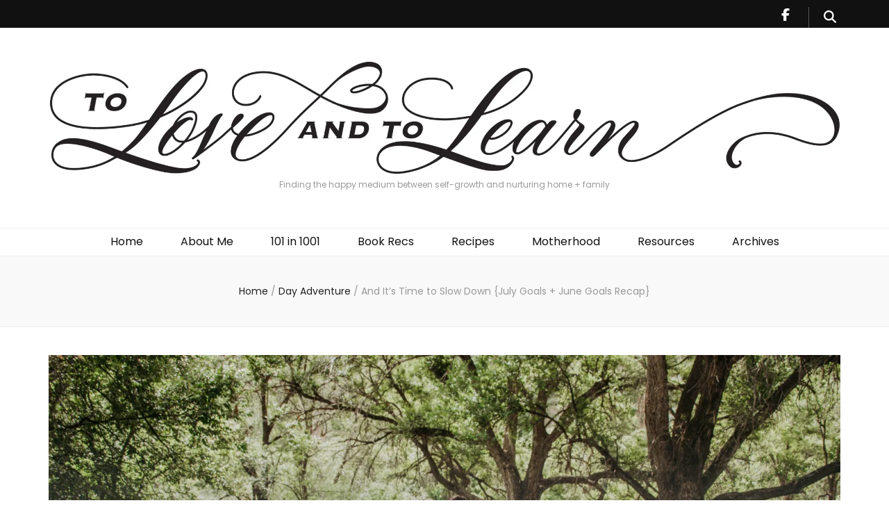

--- FILE ---
content_type: text/html; charset=UTF-8
request_url: https://www.toloveandtolearn.com/2018/07/05/and-its-time-to-slow-down-july-goals-june-goals-recap/
body_size: 33199
content:
    <!DOCTYPE html>
    <html dir="ltr" lang="en-US" prefix="og: https://ogp.me/ns#og: https://ogp.me/ns#">
    <head itemscope itemtype="https://schema.org/WebSite">

    <meta charset="UTF-8">
    <meta name="viewport" content="width=device-width, initial-scale=1">
    <link rel="profile" href="https://gmpg.org/xfn/11">
    
		<!-- All in One SEO 4.9.3 - aioseo.com -->
	<meta name="description" content="I remarked to Matt that if I were still pregnant, July would have seemed excruciatingly slow in coming, but as it stands, with a two-week-old baby in the house and with evidence everywhere of the upheaval of life as we knew it before, we hit the 1st of the month without a single new monthly" />
	<meta name="robots" content="max-image-preview:large" />
	<meta name="author" content="Torrie"/>
	<link rel="canonical" href="https://www.toloveandtolearn.com/2018/07/05/and-its-time-to-slow-down-july-goals-june-goals-recap/" />
	<meta name="generator" content="All in One SEO (AIOSEO) 4.9.3" />
		<meta property="og:locale" content="en_US" />
		<meta property="og:site_name" content="- Finding the happy medium between self-growth and nurturing home + family" />
		<meta property="og:type" content="article" />
		<meta property="og:title" content="And It’s Time to Slow Down {July Goals + June Goals Recap} -" />
		<meta property="og:description" content="I remarked to Matt that if I were still pregnant, July would have seemed excruciatingly slow in coming, but as it stands, with a two-week-old baby in the house and with evidence everywhere of the upheaval of life as we knew it before, we hit the 1st of the month without a single new monthly" />
		<meta property="og:url" content="https://www.toloveandtolearn.com/2018/07/05/and-its-time-to-slow-down-july-goals-june-goals-recap/" />
		<meta property="og:image" content="https://i0.wp.com/www.toloveandtolearn.com/wp-content/uploads/cropped-Torries-Blog-Art-1-1.jpg?fit=2557367&#038;ssl=1" />
		<meta property="og:image:secure_url" content="https://i0.wp.com/www.toloveandtolearn.com/wp-content/uploads/cropped-Torries-Blog-Art-1-1.jpg?fit=2557367&#038;ssl=1" />
		<meta property="article:published_time" content="2018-07-05T21:34:17+00:00" />
		<meta property="article:modified_time" content="2018-07-06T14:17:42+00:00" />
		<meta name="twitter:card" content="summary_large_image" />
		<meta name="twitter:title" content="And It’s Time to Slow Down {July Goals + June Goals Recap} -" />
		<meta name="twitter:description" content="I remarked to Matt that if I were still pregnant, July would have seemed excruciatingly slow in coming, but as it stands, with a two-week-old baby in the house and with evidence everywhere of the upheaval of life as we knew it before, we hit the 1st of the month without a single new monthly" />
		<meta name="twitter:image" content="https://i0.wp.com/www.toloveandtolearn.com/wp-content/uploads/cropped-Torries-Blog-Art-1-1.jpg?fit=2557367&amp;ssl=1" />
		<script type="application/ld+json" class="aioseo-schema">
			{"@context":"https:\/\/schema.org","@graph":[{"@type":"BlogPosting","@id":"https:\/\/www.toloveandtolearn.com\/2018\/07\/05\/and-its-time-to-slow-down-july-goals-june-goals-recap\/#blogposting","name":"And It\u2019s Time to Slow Down {July Goals + June Goals Recap} -","headline":"And It&#8217;s Time to Slow Down {July Goals + June Goals Recap}","author":{"@id":"https:\/\/www.toloveandtolearn.com\/author\/torrie\/#author"},"publisher":{"@id":"https:\/\/www.toloveandtolearn.com\/#organization"},"image":{"@type":"ImageObject","url":"https:\/\/i0.wp.com\/www.toloveandtolearn.com\/wp-content\/uploads\/DSC_3066.jpg?fit=6000%2C4000&ssl=1","width":6000,"height":4000,"caption":"All pics in this post were taken on our day adventure for June (a little morning hike we took together 3 days before the baby came)"},"datePublished":"2018-07-05T15:34:17-06:00","dateModified":"2018-07-06T08:17:42-06:00","inLanguage":"en-US","commentCount":6,"mainEntityOfPage":{"@id":"https:\/\/www.toloveandtolearn.com\/2018\/07\/05\/and-its-time-to-slow-down-july-goals-june-goals-recap\/#webpage"},"isPartOf":{"@id":"https:\/\/www.toloveandtolearn.com\/2018\/07\/05\/and-its-time-to-slow-down-july-goals-june-goals-recap\/#webpage"},"articleSection":"Day Adventure, Family, Family Fun, Goals, Monthly Recap"},{"@type":"BreadcrumbList","@id":"https:\/\/www.toloveandtolearn.com\/2018\/07\/05\/and-its-time-to-slow-down-july-goals-june-goals-recap\/#breadcrumblist","itemListElement":[{"@type":"ListItem","@id":"https:\/\/www.toloveandtolearn.com#listItem","position":1,"name":"Home","item":"https:\/\/www.toloveandtolearn.com","nextItem":{"@type":"ListItem","@id":"https:\/\/www.toloveandtolearn.com\/category\/day-adventure\/#listItem","name":"Day Adventure"}},{"@type":"ListItem","@id":"https:\/\/www.toloveandtolearn.com\/category\/day-adventure\/#listItem","position":2,"name":"Day Adventure","item":"https:\/\/www.toloveandtolearn.com\/category\/day-adventure\/","nextItem":{"@type":"ListItem","@id":"https:\/\/www.toloveandtolearn.com\/2018\/07\/05\/and-its-time-to-slow-down-july-goals-june-goals-recap\/#listItem","name":"And It&#8217;s Time to Slow Down {July Goals + June Goals Recap}"},"previousItem":{"@type":"ListItem","@id":"https:\/\/www.toloveandtolearn.com#listItem","name":"Home"}},{"@type":"ListItem","@id":"https:\/\/www.toloveandtolearn.com\/2018\/07\/05\/and-its-time-to-slow-down-july-goals-june-goals-recap\/#listItem","position":3,"name":"And It&#8217;s Time to Slow Down {July Goals + June Goals Recap}","previousItem":{"@type":"ListItem","@id":"https:\/\/www.toloveandtolearn.com\/category\/day-adventure\/#listItem","name":"Day Adventure"}}]},{"@type":"Organization","@id":"https:\/\/www.toloveandtolearn.com\/#organization","description":"Finding the happy medium between self-growth and nurturing home + family","url":"https:\/\/www.toloveandtolearn.com\/","logo":{"@type":"ImageObject","url":"https:\/\/i0.wp.com\/www.toloveandtolearn.com\/wp-content\/uploads\/cropped-Torries-Blog-Art-1-1.jpg?fit=2557%2C367&ssl=1","@id":"https:\/\/www.toloveandtolearn.com\/2018\/07\/05\/and-its-time-to-slow-down-july-goals-june-goals-recap\/#organizationLogo","width":2557,"height":367},"image":{"@id":"https:\/\/www.toloveandtolearn.com\/2018\/07\/05\/and-its-time-to-slow-down-july-goals-june-goals-recap\/#organizationLogo"}},{"@type":"Person","@id":"https:\/\/www.toloveandtolearn.com\/author\/torrie\/#author","url":"https:\/\/www.toloveandtolearn.com\/author\/torrie\/","name":"Torrie","image":{"@type":"ImageObject","@id":"https:\/\/www.toloveandtolearn.com\/2018\/07\/05\/and-its-time-to-slow-down-july-goals-june-goals-recap\/#authorImage","url":"https:\/\/secure.gravatar.com\/avatar\/ed71c09c5ed2e5263b8385e3ec7fe9c52f438a0acca3dd059523e5ff0dba6ed0?s=96&d=mm&r=g","width":96,"height":96,"caption":"Torrie"}},{"@type":"WebPage","@id":"https:\/\/www.toloveandtolearn.com\/2018\/07\/05\/and-its-time-to-slow-down-july-goals-june-goals-recap\/#webpage","url":"https:\/\/www.toloveandtolearn.com\/2018\/07\/05\/and-its-time-to-slow-down-july-goals-june-goals-recap\/","name":"And It\u2019s Time to Slow Down {July Goals + June Goals Recap} -","description":"I remarked to Matt that if I were still pregnant, July would have seemed excruciatingly slow in coming, but as it stands, with a two-week-old baby in the house and with evidence everywhere of the upheaval of life as we knew it before, we hit the 1st of the month without a single new monthly","inLanguage":"en-US","isPartOf":{"@id":"https:\/\/www.toloveandtolearn.com\/#website"},"breadcrumb":{"@id":"https:\/\/www.toloveandtolearn.com\/2018\/07\/05\/and-its-time-to-slow-down-july-goals-june-goals-recap\/#breadcrumblist"},"author":{"@id":"https:\/\/www.toloveandtolearn.com\/author\/torrie\/#author"},"creator":{"@id":"https:\/\/www.toloveandtolearn.com\/author\/torrie\/#author"},"image":{"@type":"ImageObject","url":"https:\/\/i0.wp.com\/www.toloveandtolearn.com\/wp-content\/uploads\/DSC_3066.jpg?fit=6000%2C4000&ssl=1","@id":"https:\/\/www.toloveandtolearn.com\/2018\/07\/05\/and-its-time-to-slow-down-july-goals-june-goals-recap\/#mainImage","width":6000,"height":4000,"caption":"All pics in this post were taken on our day adventure for June (a little morning hike we took together 3 days before the baby came)"},"primaryImageOfPage":{"@id":"https:\/\/www.toloveandtolearn.com\/2018\/07\/05\/and-its-time-to-slow-down-july-goals-june-goals-recap\/#mainImage"},"datePublished":"2018-07-05T15:34:17-06:00","dateModified":"2018-07-06T08:17:42-06:00"},{"@type":"WebSite","@id":"https:\/\/www.toloveandtolearn.com\/#website","url":"https:\/\/www.toloveandtolearn.com\/","description":"Finding the happy medium between self-growth and nurturing home + family","inLanguage":"en-US","publisher":{"@id":"https:\/\/www.toloveandtolearn.com\/#organization"}}]}
		</script>
		<!-- All in One SEO -->


	<!-- This site is optimized with the Yoast SEO plugin v26.7 - https://yoast.com/wordpress/plugins/seo/ -->
	<title>And It’s Time to Slow Down {July Goals + June Goals Recap} -</title>
	<link rel="canonical" href="https://www.toloveandtolearn.com/2018/07/05/and-its-time-to-slow-down-july-goals-june-goals-recap/" />
	<meta property="og:locale" content="en_US" />
	<meta property="og:type" content="article" />
	<meta property="og:title" content="And It&#039;s Time to Slow Down {July Goals + June Goals Recap} &#8212;" />
	<meta property="og:description" content="I remarked to Matt that if I were still pregnant, July would have seemed excruciatingly slow in coming, but as it stands, with a two-week-old baby in the house and with evidence everywhere of the upheaval of life as we knew it before, we hit the 1st of the month without a single new monthly &hellip;" />
	<meta property="og:url" content="https://www.toloveandtolearn.com/2018/07/05/and-its-time-to-slow-down-july-goals-june-goals-recap/" />
	<meta property="article:publisher" content="www.facebook.com/toloveandtolearn/" />
	<meta property="article:author" content="www.facebook.com/toloveandtolearn/" />
	<meta property="article:published_time" content="2018-07-05T21:34:17+00:00" />
	<meta property="article:modified_time" content="2018-07-06T14:17:42+00:00" />
	<meta property="og:image" content="https://www.toloveandtolearn.com/wp-content/uploads/DSC_3066-1024x683.jpg" />
	<meta property="og:image:width" content="1024" />
	<meta property="og:image:height" content="683" />
	<meta property="og:image:type" content="image/jpeg" />
	<meta name="author" content="Torrie" />
	<meta name="twitter:card" content="summary_large_image" />
	<meta name="twitter:label1" content="Written by" />
	<meta name="twitter:data1" content="Torrie" />
	<meta name="twitter:label2" content="Est. reading time" />
	<meta name="twitter:data2" content="14 minutes" />
	<script type="application/ld+json" class="yoast-schema-graph">{"@context":"https://schema.org","@graph":[{"@type":"Article","@id":"https://www.toloveandtolearn.com/2018/07/05/and-its-time-to-slow-down-july-goals-june-goals-recap/#article","isPartOf":{"@id":"https://www.toloveandtolearn.com/2018/07/05/and-its-time-to-slow-down-july-goals-june-goals-recap/"},"author":{"name":"Torrie","@id":"https://www.toloveandtolearn.com/#/schema/person/fa42c52a18eb62b0681aca35843753c9"},"headline":"And It&#8217;s Time to Slow Down {July Goals + June Goals Recap}","datePublished":"2018-07-05T21:34:17+00:00","dateModified":"2018-07-06T14:17:42+00:00","mainEntityOfPage":{"@id":"https://www.toloveandtolearn.com/2018/07/05/and-its-time-to-slow-down-july-goals-june-goals-recap/"},"wordCount":2811,"commentCount":6,"publisher":{"@id":"https://www.toloveandtolearn.com/#/schema/person/fa42c52a18eb62b0681aca35843753c9"},"image":{"@id":"https://www.toloveandtolearn.com/2018/07/05/and-its-time-to-slow-down-july-goals-june-goals-recap/#primaryimage"},"thumbnailUrl":"https://i0.wp.com/www.toloveandtolearn.com/wp-content/uploads/DSC_3066.jpg?fit=6000%2C4000&ssl=1","articleSection":["Day Adventure","Family","Family Fun","Goals","Monthly Recap"],"inLanguage":"en-US","potentialAction":[{"@type":"CommentAction","name":"Comment","target":["https://www.toloveandtolearn.com/2018/07/05/and-its-time-to-slow-down-july-goals-june-goals-recap/#respond"]}]},{"@type":"WebPage","@id":"https://www.toloveandtolearn.com/2018/07/05/and-its-time-to-slow-down-july-goals-june-goals-recap/","url":"https://www.toloveandtolearn.com/2018/07/05/and-its-time-to-slow-down-july-goals-june-goals-recap/","name":"And It's Time to Slow Down {July Goals + June Goals Recap} &#8212;","isPartOf":{"@id":"https://www.toloveandtolearn.com/#website"},"primaryImageOfPage":{"@id":"https://www.toloveandtolearn.com/2018/07/05/and-its-time-to-slow-down-july-goals-june-goals-recap/#primaryimage"},"image":{"@id":"https://www.toloveandtolearn.com/2018/07/05/and-its-time-to-slow-down-july-goals-june-goals-recap/#primaryimage"},"thumbnailUrl":"https://i0.wp.com/www.toloveandtolearn.com/wp-content/uploads/DSC_3066.jpg?fit=6000%2C4000&ssl=1","datePublished":"2018-07-05T21:34:17+00:00","dateModified":"2018-07-06T14:17:42+00:00","breadcrumb":{"@id":"https://www.toloveandtolearn.com/2018/07/05/and-its-time-to-slow-down-july-goals-june-goals-recap/#breadcrumb"},"inLanguage":"en-US","potentialAction":[{"@type":"ReadAction","target":["https://www.toloveandtolearn.com/2018/07/05/and-its-time-to-slow-down-july-goals-june-goals-recap/"]}]},{"@type":"ImageObject","inLanguage":"en-US","@id":"https://www.toloveandtolearn.com/2018/07/05/and-its-time-to-slow-down-july-goals-june-goals-recap/#primaryimage","url":"https://i0.wp.com/www.toloveandtolearn.com/wp-content/uploads/DSC_3066.jpg?fit=6000%2C4000&ssl=1","contentUrl":"https://i0.wp.com/www.toloveandtolearn.com/wp-content/uploads/DSC_3066.jpg?fit=6000%2C4000&ssl=1","width":6000,"height":4000,"caption":"All pics in this post were taken on our day adventure for June (a little morning hike we took together 3 days before the baby came)"},{"@type":"BreadcrumbList","@id":"https://www.toloveandtolearn.com/2018/07/05/and-its-time-to-slow-down-july-goals-june-goals-recap/#breadcrumb","itemListElement":[{"@type":"ListItem","position":1,"name":"Home","item":"https://www.toloveandtolearn.com/"},{"@type":"ListItem","position":2,"name":"And It&#8217;s Time to Slow Down {July Goals + June Goals Recap}"}]},{"@type":"WebSite","@id":"https://www.toloveandtolearn.com/#website","url":"https://www.toloveandtolearn.com/","name":"","description":"Finding the happy medium between self-growth and nurturing home + family","publisher":{"@id":"https://www.toloveandtolearn.com/#/schema/person/fa42c52a18eb62b0681aca35843753c9"},"potentialAction":[{"@type":"SearchAction","target":{"@type":"EntryPoint","urlTemplate":"https://www.toloveandtolearn.com/?s={search_term_string}"},"query-input":{"@type":"PropertyValueSpecification","valueRequired":true,"valueName":"search_term_string"}}],"inLanguage":"en-US"},{"@type":["Person","Organization"],"@id":"https://www.toloveandtolearn.com/#/schema/person/fa42c52a18eb62b0681aca35843753c9","name":"Torrie","image":{"@type":"ImageObject","inLanguage":"en-US","@id":"https://www.toloveandtolearn.com/#/schema/person/image/","url":"https://i1.wp.com/www.toloveandtolearn.com/wp-content/uploads/torrie.jpg?fit=418%2C640&ssl=1","contentUrl":"https://i1.wp.com/www.toloveandtolearn.com/wp-content/uploads/torrie.jpg?fit=418%2C640&ssl=1","width":418,"height":640,"caption":"Torrie"},"logo":{"@id":"https://www.toloveandtolearn.com/#/schema/person/image/"},"sameAs":["www.facebook.com/toloveandtolearn/","www.instagram.com/torriemeidell/"]}]}</script>
	<!-- / Yoast SEO plugin. -->


<link rel='dns-prefetch' href='//fonts.googleapis.com' />
<link rel='preconnect' href='//i0.wp.com' />
<link rel='preconnect' href='//c0.wp.com' />
<link rel="alternate" type="application/rss+xml" title=" &raquo; Feed" href="https://www.toloveandtolearn.com/feed/" />
<link rel="alternate" type="application/rss+xml" title=" &raquo; Comments Feed" href="https://www.toloveandtolearn.com/comments/feed/" />
<link rel="alternate" type="application/rss+xml" title=" &raquo; And It&#8217;s Time to Slow Down {July Goals + June Goals Recap} Comments Feed" href="https://www.toloveandtolearn.com/2018/07/05/and-its-time-to-slow-down-july-goals-june-goals-recap/feed/" />
<link rel="alternate" title="oEmbed (JSON)" type="application/json+oembed" href="https://www.toloveandtolearn.com/wp-json/oembed/1.0/embed?url=https%3A%2F%2Fwww.toloveandtolearn.com%2F2018%2F07%2F05%2Fand-its-time-to-slow-down-july-goals-june-goals-recap%2F" />
<link rel="alternate" title="oEmbed (XML)" type="text/xml+oembed" href="https://www.toloveandtolearn.com/wp-json/oembed/1.0/embed?url=https%3A%2F%2Fwww.toloveandtolearn.com%2F2018%2F07%2F05%2Fand-its-time-to-slow-down-july-goals-june-goals-recap%2F&#038;format=xml" />
		<!-- This site uses the Google Analytics by MonsterInsights plugin v9.11.1 - Using Analytics tracking - https://www.monsterinsights.com/ -->
							<script src="//www.googletagmanager.com/gtag/js?id=G-HQR9ZYTY5V"  data-cfasync="false" data-wpfc-render="false" type="text/javascript" async></script>
			<script data-cfasync="false" data-wpfc-render="false" type="text/javascript">
				var mi_version = '9.11.1';
				var mi_track_user = true;
				var mi_no_track_reason = '';
								var MonsterInsightsDefaultLocations = {"page_location":"https:\/\/www.toloveandtolearn.com\/2018\/07\/05\/and-its-time-to-slow-down-july-goals-june-goals-recap\/"};
								if ( typeof MonsterInsightsPrivacyGuardFilter === 'function' ) {
					var MonsterInsightsLocations = (typeof MonsterInsightsExcludeQuery === 'object') ? MonsterInsightsPrivacyGuardFilter( MonsterInsightsExcludeQuery ) : MonsterInsightsPrivacyGuardFilter( MonsterInsightsDefaultLocations );
				} else {
					var MonsterInsightsLocations = (typeof MonsterInsightsExcludeQuery === 'object') ? MonsterInsightsExcludeQuery : MonsterInsightsDefaultLocations;
				}

								var disableStrs = [
										'ga-disable-G-HQR9ZYTY5V',
									];

				/* Function to detect opted out users */
				function __gtagTrackerIsOptedOut() {
					for (var index = 0; index < disableStrs.length; index++) {
						if (document.cookie.indexOf(disableStrs[index] + '=true') > -1) {
							return true;
						}
					}

					return false;
				}

				/* Disable tracking if the opt-out cookie exists. */
				if (__gtagTrackerIsOptedOut()) {
					for (var index = 0; index < disableStrs.length; index++) {
						window[disableStrs[index]] = true;
					}
				}

				/* Opt-out function */
				function __gtagTrackerOptout() {
					for (var index = 0; index < disableStrs.length; index++) {
						document.cookie = disableStrs[index] + '=true; expires=Thu, 31 Dec 2099 23:59:59 UTC; path=/';
						window[disableStrs[index]] = true;
					}
				}

				if ('undefined' === typeof gaOptout) {
					function gaOptout() {
						__gtagTrackerOptout();
					}
				}
								window.dataLayer = window.dataLayer || [];

				window.MonsterInsightsDualTracker = {
					helpers: {},
					trackers: {},
				};
				if (mi_track_user) {
					function __gtagDataLayer() {
						dataLayer.push(arguments);
					}

					function __gtagTracker(type, name, parameters) {
						if (!parameters) {
							parameters = {};
						}

						if (parameters.send_to) {
							__gtagDataLayer.apply(null, arguments);
							return;
						}

						if (type === 'event') {
														parameters.send_to = monsterinsights_frontend.v4_id;
							var hookName = name;
							if (typeof parameters['event_category'] !== 'undefined') {
								hookName = parameters['event_category'] + ':' + name;
							}

							if (typeof MonsterInsightsDualTracker.trackers[hookName] !== 'undefined') {
								MonsterInsightsDualTracker.trackers[hookName](parameters);
							} else {
								__gtagDataLayer('event', name, parameters);
							}
							
						} else {
							__gtagDataLayer.apply(null, arguments);
						}
					}

					__gtagTracker('js', new Date());
					__gtagTracker('set', {
						'developer_id.dZGIzZG': true,
											});
					if ( MonsterInsightsLocations.page_location ) {
						__gtagTracker('set', MonsterInsightsLocations);
					}
										__gtagTracker('config', 'G-HQR9ZYTY5V', {"forceSSL":"true"} );
										window.gtag = __gtagTracker;										(function () {
						/* https://developers.google.com/analytics/devguides/collection/analyticsjs/ */
						/* ga and __gaTracker compatibility shim. */
						var noopfn = function () {
							return null;
						};
						var newtracker = function () {
							return new Tracker();
						};
						var Tracker = function () {
							return null;
						};
						var p = Tracker.prototype;
						p.get = noopfn;
						p.set = noopfn;
						p.send = function () {
							var args = Array.prototype.slice.call(arguments);
							args.unshift('send');
							__gaTracker.apply(null, args);
						};
						var __gaTracker = function () {
							var len = arguments.length;
							if (len === 0) {
								return;
							}
							var f = arguments[len - 1];
							if (typeof f !== 'object' || f === null || typeof f.hitCallback !== 'function') {
								if ('send' === arguments[0]) {
									var hitConverted, hitObject = false, action;
									if ('event' === arguments[1]) {
										if ('undefined' !== typeof arguments[3]) {
											hitObject = {
												'eventAction': arguments[3],
												'eventCategory': arguments[2],
												'eventLabel': arguments[4],
												'value': arguments[5] ? arguments[5] : 1,
											}
										}
									}
									if ('pageview' === arguments[1]) {
										if ('undefined' !== typeof arguments[2]) {
											hitObject = {
												'eventAction': 'page_view',
												'page_path': arguments[2],
											}
										}
									}
									if (typeof arguments[2] === 'object') {
										hitObject = arguments[2];
									}
									if (typeof arguments[5] === 'object') {
										Object.assign(hitObject, arguments[5]);
									}
									if ('undefined' !== typeof arguments[1].hitType) {
										hitObject = arguments[1];
										if ('pageview' === hitObject.hitType) {
											hitObject.eventAction = 'page_view';
										}
									}
									if (hitObject) {
										action = 'timing' === arguments[1].hitType ? 'timing_complete' : hitObject.eventAction;
										hitConverted = mapArgs(hitObject);
										__gtagTracker('event', action, hitConverted);
									}
								}
								return;
							}

							function mapArgs(args) {
								var arg, hit = {};
								var gaMap = {
									'eventCategory': 'event_category',
									'eventAction': 'event_action',
									'eventLabel': 'event_label',
									'eventValue': 'event_value',
									'nonInteraction': 'non_interaction',
									'timingCategory': 'event_category',
									'timingVar': 'name',
									'timingValue': 'value',
									'timingLabel': 'event_label',
									'page': 'page_path',
									'location': 'page_location',
									'title': 'page_title',
									'referrer' : 'page_referrer',
								};
								for (arg in args) {
																		if (!(!args.hasOwnProperty(arg) || !gaMap.hasOwnProperty(arg))) {
										hit[gaMap[arg]] = args[arg];
									} else {
										hit[arg] = args[arg];
									}
								}
								return hit;
							}

							try {
								f.hitCallback();
							} catch (ex) {
							}
						};
						__gaTracker.create = newtracker;
						__gaTracker.getByName = newtracker;
						__gaTracker.getAll = function () {
							return [];
						};
						__gaTracker.remove = noopfn;
						__gaTracker.loaded = true;
						window['__gaTracker'] = __gaTracker;
					})();
									} else {
										console.log("");
					(function () {
						function __gtagTracker() {
							return null;
						}

						window['__gtagTracker'] = __gtagTracker;
						window['gtag'] = __gtagTracker;
					})();
									}
			</script>
							<!-- / Google Analytics by MonsterInsights -->
		<style id='wp-img-auto-sizes-contain-inline-css' type='text/css'>
img:is([sizes=auto i],[sizes^="auto," i]){contain-intrinsic-size:3000px 1500px}
/*# sourceURL=wp-img-auto-sizes-contain-inline-css */
</style>

<link rel='stylesheet' id='sbi_styles-css' href='https://www.toloveandtolearn.com/wp-content/plugins/instagram-feed/css/sbi-styles.min.css?ver=6.10.0' type='text/css' media='all' />
<style id='wp-emoji-styles-inline-css' type='text/css'>

	img.wp-smiley, img.emoji {
		display: inline !important;
		border: none !important;
		box-shadow: none !important;
		height: 1em !important;
		width: 1em !important;
		margin: 0 0.07em !important;
		vertical-align: -0.1em !important;
		background: none !important;
		padding: 0 !important;
	}
/*# sourceURL=wp-emoji-styles-inline-css */
</style>
<link rel='stylesheet' id='wp-block-library-css' href='https://c0.wp.com/c/6.9/wp-includes/css/dist/block-library/style.min.css' type='text/css' media='all' />
<style id='global-styles-inline-css' type='text/css'>
:root{--wp--preset--aspect-ratio--square: 1;--wp--preset--aspect-ratio--4-3: 4/3;--wp--preset--aspect-ratio--3-4: 3/4;--wp--preset--aspect-ratio--3-2: 3/2;--wp--preset--aspect-ratio--2-3: 2/3;--wp--preset--aspect-ratio--16-9: 16/9;--wp--preset--aspect-ratio--9-16: 9/16;--wp--preset--color--black: #000000;--wp--preset--color--cyan-bluish-gray: #abb8c3;--wp--preset--color--white: #ffffff;--wp--preset--color--pale-pink: #f78da7;--wp--preset--color--vivid-red: #cf2e2e;--wp--preset--color--luminous-vivid-orange: #ff6900;--wp--preset--color--luminous-vivid-amber: #fcb900;--wp--preset--color--light-green-cyan: #7bdcb5;--wp--preset--color--vivid-green-cyan: #00d084;--wp--preset--color--pale-cyan-blue: #8ed1fc;--wp--preset--color--vivid-cyan-blue: #0693e3;--wp--preset--color--vivid-purple: #9b51e0;--wp--preset--gradient--vivid-cyan-blue-to-vivid-purple: linear-gradient(135deg,rgb(6,147,227) 0%,rgb(155,81,224) 100%);--wp--preset--gradient--light-green-cyan-to-vivid-green-cyan: linear-gradient(135deg,rgb(122,220,180) 0%,rgb(0,208,130) 100%);--wp--preset--gradient--luminous-vivid-amber-to-luminous-vivid-orange: linear-gradient(135deg,rgb(252,185,0) 0%,rgb(255,105,0) 100%);--wp--preset--gradient--luminous-vivid-orange-to-vivid-red: linear-gradient(135deg,rgb(255,105,0) 0%,rgb(207,46,46) 100%);--wp--preset--gradient--very-light-gray-to-cyan-bluish-gray: linear-gradient(135deg,rgb(238,238,238) 0%,rgb(169,184,195) 100%);--wp--preset--gradient--cool-to-warm-spectrum: linear-gradient(135deg,rgb(74,234,220) 0%,rgb(151,120,209) 20%,rgb(207,42,186) 40%,rgb(238,44,130) 60%,rgb(251,105,98) 80%,rgb(254,248,76) 100%);--wp--preset--gradient--blush-light-purple: linear-gradient(135deg,rgb(255,206,236) 0%,rgb(152,150,240) 100%);--wp--preset--gradient--blush-bordeaux: linear-gradient(135deg,rgb(254,205,165) 0%,rgb(254,45,45) 50%,rgb(107,0,62) 100%);--wp--preset--gradient--luminous-dusk: linear-gradient(135deg,rgb(255,203,112) 0%,rgb(199,81,192) 50%,rgb(65,88,208) 100%);--wp--preset--gradient--pale-ocean: linear-gradient(135deg,rgb(255,245,203) 0%,rgb(182,227,212) 50%,rgb(51,167,181) 100%);--wp--preset--gradient--electric-grass: linear-gradient(135deg,rgb(202,248,128) 0%,rgb(113,206,126) 100%);--wp--preset--gradient--midnight: linear-gradient(135deg,rgb(2,3,129) 0%,rgb(40,116,252) 100%);--wp--preset--font-size--small: 13px;--wp--preset--font-size--medium: 20px;--wp--preset--font-size--large: 36px;--wp--preset--font-size--x-large: 42px;--wp--preset--spacing--20: 0.44rem;--wp--preset--spacing--30: 0.67rem;--wp--preset--spacing--40: 1rem;--wp--preset--spacing--50: 1.5rem;--wp--preset--spacing--60: 2.25rem;--wp--preset--spacing--70: 3.38rem;--wp--preset--spacing--80: 5.06rem;--wp--preset--shadow--natural: 6px 6px 9px rgba(0, 0, 0, 0.2);--wp--preset--shadow--deep: 12px 12px 50px rgba(0, 0, 0, 0.4);--wp--preset--shadow--sharp: 6px 6px 0px rgba(0, 0, 0, 0.2);--wp--preset--shadow--outlined: 6px 6px 0px -3px rgb(255, 255, 255), 6px 6px rgb(0, 0, 0);--wp--preset--shadow--crisp: 6px 6px 0px rgb(0, 0, 0);}:where(.is-layout-flex){gap: 0.5em;}:where(.is-layout-grid){gap: 0.5em;}body .is-layout-flex{display: flex;}.is-layout-flex{flex-wrap: wrap;align-items: center;}.is-layout-flex > :is(*, div){margin: 0;}body .is-layout-grid{display: grid;}.is-layout-grid > :is(*, div){margin: 0;}:where(.wp-block-columns.is-layout-flex){gap: 2em;}:where(.wp-block-columns.is-layout-grid){gap: 2em;}:where(.wp-block-post-template.is-layout-flex){gap: 1.25em;}:where(.wp-block-post-template.is-layout-grid){gap: 1.25em;}.has-black-color{color: var(--wp--preset--color--black) !important;}.has-cyan-bluish-gray-color{color: var(--wp--preset--color--cyan-bluish-gray) !important;}.has-white-color{color: var(--wp--preset--color--white) !important;}.has-pale-pink-color{color: var(--wp--preset--color--pale-pink) !important;}.has-vivid-red-color{color: var(--wp--preset--color--vivid-red) !important;}.has-luminous-vivid-orange-color{color: var(--wp--preset--color--luminous-vivid-orange) !important;}.has-luminous-vivid-amber-color{color: var(--wp--preset--color--luminous-vivid-amber) !important;}.has-light-green-cyan-color{color: var(--wp--preset--color--light-green-cyan) !important;}.has-vivid-green-cyan-color{color: var(--wp--preset--color--vivid-green-cyan) !important;}.has-pale-cyan-blue-color{color: var(--wp--preset--color--pale-cyan-blue) !important;}.has-vivid-cyan-blue-color{color: var(--wp--preset--color--vivid-cyan-blue) !important;}.has-vivid-purple-color{color: var(--wp--preset--color--vivid-purple) !important;}.has-black-background-color{background-color: var(--wp--preset--color--black) !important;}.has-cyan-bluish-gray-background-color{background-color: var(--wp--preset--color--cyan-bluish-gray) !important;}.has-white-background-color{background-color: var(--wp--preset--color--white) !important;}.has-pale-pink-background-color{background-color: var(--wp--preset--color--pale-pink) !important;}.has-vivid-red-background-color{background-color: var(--wp--preset--color--vivid-red) !important;}.has-luminous-vivid-orange-background-color{background-color: var(--wp--preset--color--luminous-vivid-orange) !important;}.has-luminous-vivid-amber-background-color{background-color: var(--wp--preset--color--luminous-vivid-amber) !important;}.has-light-green-cyan-background-color{background-color: var(--wp--preset--color--light-green-cyan) !important;}.has-vivid-green-cyan-background-color{background-color: var(--wp--preset--color--vivid-green-cyan) !important;}.has-pale-cyan-blue-background-color{background-color: var(--wp--preset--color--pale-cyan-blue) !important;}.has-vivid-cyan-blue-background-color{background-color: var(--wp--preset--color--vivid-cyan-blue) !important;}.has-vivid-purple-background-color{background-color: var(--wp--preset--color--vivid-purple) !important;}.has-black-border-color{border-color: var(--wp--preset--color--black) !important;}.has-cyan-bluish-gray-border-color{border-color: var(--wp--preset--color--cyan-bluish-gray) !important;}.has-white-border-color{border-color: var(--wp--preset--color--white) !important;}.has-pale-pink-border-color{border-color: var(--wp--preset--color--pale-pink) !important;}.has-vivid-red-border-color{border-color: var(--wp--preset--color--vivid-red) !important;}.has-luminous-vivid-orange-border-color{border-color: var(--wp--preset--color--luminous-vivid-orange) !important;}.has-luminous-vivid-amber-border-color{border-color: var(--wp--preset--color--luminous-vivid-amber) !important;}.has-light-green-cyan-border-color{border-color: var(--wp--preset--color--light-green-cyan) !important;}.has-vivid-green-cyan-border-color{border-color: var(--wp--preset--color--vivid-green-cyan) !important;}.has-pale-cyan-blue-border-color{border-color: var(--wp--preset--color--pale-cyan-blue) !important;}.has-vivid-cyan-blue-border-color{border-color: var(--wp--preset--color--vivid-cyan-blue) !important;}.has-vivid-purple-border-color{border-color: var(--wp--preset--color--vivid-purple) !important;}.has-vivid-cyan-blue-to-vivid-purple-gradient-background{background: var(--wp--preset--gradient--vivid-cyan-blue-to-vivid-purple) !important;}.has-light-green-cyan-to-vivid-green-cyan-gradient-background{background: var(--wp--preset--gradient--light-green-cyan-to-vivid-green-cyan) !important;}.has-luminous-vivid-amber-to-luminous-vivid-orange-gradient-background{background: var(--wp--preset--gradient--luminous-vivid-amber-to-luminous-vivid-orange) !important;}.has-luminous-vivid-orange-to-vivid-red-gradient-background{background: var(--wp--preset--gradient--luminous-vivid-orange-to-vivid-red) !important;}.has-very-light-gray-to-cyan-bluish-gray-gradient-background{background: var(--wp--preset--gradient--very-light-gray-to-cyan-bluish-gray) !important;}.has-cool-to-warm-spectrum-gradient-background{background: var(--wp--preset--gradient--cool-to-warm-spectrum) !important;}.has-blush-light-purple-gradient-background{background: var(--wp--preset--gradient--blush-light-purple) !important;}.has-blush-bordeaux-gradient-background{background: var(--wp--preset--gradient--blush-bordeaux) !important;}.has-luminous-dusk-gradient-background{background: var(--wp--preset--gradient--luminous-dusk) !important;}.has-pale-ocean-gradient-background{background: var(--wp--preset--gradient--pale-ocean) !important;}.has-electric-grass-gradient-background{background: var(--wp--preset--gradient--electric-grass) !important;}.has-midnight-gradient-background{background: var(--wp--preset--gradient--midnight) !important;}.has-small-font-size{font-size: var(--wp--preset--font-size--small) !important;}.has-medium-font-size{font-size: var(--wp--preset--font-size--medium) !important;}.has-large-font-size{font-size: var(--wp--preset--font-size--large) !important;}.has-x-large-font-size{font-size: var(--wp--preset--font-size--x-large) !important;}
/*# sourceURL=global-styles-inline-css */
</style>

<style id='classic-theme-styles-inline-css' type='text/css'>
/*! This file is auto-generated */
.wp-block-button__link{color:#fff;background-color:#32373c;border-radius:9999px;box-shadow:none;text-decoration:none;padding:calc(.667em + 2px) calc(1.333em + 2px);font-size:1.125em}.wp-block-file__button{background:#32373c;color:#fff;text-decoration:none}
/*# sourceURL=/wp-includes/css/classic-themes.min.css */
</style>
<link rel='stylesheet' id='apsp-font-opensans-css' href='//fonts.googleapis.com/css?family=Open+Sans&#038;ver=6.9' type='text/css' media='all' />
<link rel='stylesheet' id='apsp-frontend-css-css' href='https://www.toloveandtolearn.com/wp-content/plugins/accesspress-pinterest/css/frontend.css?ver=3.3.1' type='text/css' media='all' />
<link rel='stylesheet' id='blossomthemes-email-newsletter-css' href='https://www.toloveandtolearn.com/wp-content/plugins/blossomthemes-email-newsletter/public/css/blossomthemes-email-newsletter-public.min.css?ver=2.2.10' type='text/css' media='all' />
<link rel='stylesheet' id='blossomthemes-instagram-feed-css' href='https://www.toloveandtolearn.com/wp-content/plugins/blossomthemes-instagram-feed/public/css/blossomthemes-instagram-feed-public.css?ver=2.0.5' type='text/css' media='all' />
<link rel='stylesheet' id='magnific-popup-css' href='https://www.toloveandtolearn.com/wp-content/plugins/blossomthemes-instagram-feed/public/css/magnific-popup.min.css?ver=1.0.0' type='text/css' media='all' />
<link rel='stylesheet' id='blossomthemes-toolkit-css' href='https://www.toloveandtolearn.com/wp-content/plugins/blossomthemes-toolkit/public/css/blossomthemes-toolkit-public.min.css?ver=2.2.7' type='text/css' media='all' />
<link rel='stylesheet' id='email-subscribers-css' href='https://www.toloveandtolearn.com/wp-content/plugins/email-subscribers/lite/public/css/email-subscribers-public.css?ver=5.9.14' type='text/css' media='all' />
<link rel='stylesheet' id='blossom-feminine-pro-style-css' href='https://www.toloveandtolearn.com/wp-content/themes/blossom-feminine-pro/style.css?ver=3.0.3' type='text/css' media='all' />
<link rel='stylesheet' id='blossom-feminine-pro-google-fonts-css' href='https://fonts.googleapis.com/css?family=Poppins%3A100%2C100italic%2C200%2C200italic%2C300%2C300italic%2Cregular%2Citalic%2C500%2C500italic%2C600%2C600italic%2C700%2C700italic%2C800%2C800italic%2C900%2C900italic%7CPlayfair+Display%3Aregular%2C500%2C600%2C700%2C800%2C900%2Citalic%2C500italic%2C600italic%2C700italic%2C800italic%2C900italic%7CPlayfair+Display%3A700italic%7CPlayfair+Display%3Aregular' type='text/css' media='all' />
<script type="text/javascript" src="https://www.toloveandtolearn.com/wp-content/plugins/google-analytics-for-wordpress/assets/js/frontend-gtag.min.js?ver=9.11.1" id="monsterinsights-frontend-script-js" async="async" data-wp-strategy="async"></script>
<script data-cfasync="false" data-wpfc-render="false" type="text/javascript" id='monsterinsights-frontend-script-js-extra'>/* <![CDATA[ */
var monsterinsights_frontend = {"js_events_tracking":"true","download_extensions":"doc,pdf,ppt,zip,xls,docx,pptx,xlsx","inbound_paths":"[]","home_url":"https:\/\/www.toloveandtolearn.com","hash_tracking":"false","v4_id":"G-HQR9ZYTY5V"};/* ]]> */
</script>
<script type="text/javascript" id="jquery-core-js-extra">
/* <![CDATA[ */
var bten_ajax_data = {"ajaxurl":"https://www.toloveandtolearn.com/wp-admin/admin-ajax.php"};
//# sourceURL=jquery-core-js-extra
/* ]]> */
</script>
<script type="text/javascript" src="https://c0.wp.com/c/6.9/wp-includes/js/jquery/jquery.min.js" id="jquery-core-js"></script>
<script type="text/javascript" src="https://c0.wp.com/c/6.9/wp-includes/js/jquery/jquery-migrate.min.js" id="jquery-migrate-js"></script>
<link rel="https://api.w.org/" href="https://www.toloveandtolearn.com/wp-json/" /><link rel="alternate" title="JSON" type="application/json" href="https://www.toloveandtolearn.com/wp-json/wp/v2/posts/22733" /><link rel="EditURI" type="application/rsd+xml" title="RSD" href="https://www.toloveandtolearn.com/xmlrpc.php?rsd" />
<meta name="generator" content="WordPress 6.9" />
<link rel='shortlink' href='https://www.toloveandtolearn.com/?p=22733' />
		<script type="text/javascript" async defer data-pin-color=""  data-pin-height="28"  data-pin-hover="true"
			src="https://www.toloveandtolearn.com/wp-content/plugins/pinterest-pin-it-button-on-image-hover-and-post/js/pinit.js"></script>
		<script type="application/ld+json">
{
    "@context": "https://schema.org",
    "@type": "BlogPosting",
    "mainEntityOfPage": {
        "@type": "WebPage",
        "@id": "https://www.toloveandtolearn.com/2018/07/05/and-its-time-to-slow-down-july-goals-june-goals-recap/"
    },
    "headline": "And It’s Time to Slow Down {July Goals + June Goals Recap} -",
    "datePublished": "2018-07-05T15:34:17-0600",
    "dateModified": "2018-07-06T08:17:42-0600",
    "author": {
        "@type": "Person",
        "name": "Torrie"
    },
    "description": "",
    "image": {
        "@type": "ImageObject",
        "url": "https://i0.wp.com/www.toloveandtolearn.com/wp-content/uploads/DSC_3066.jpg?fit=6000%2C4000&ssl=1",
        "width": 6000,
        "height": 4000
    },
    "publisher": {
        "@type": "Organization",
        "name": "",
        "description": "Finding the happy medium between self-growth and nurturing home + family",
        "logo": {
            "@type": "ImageObject",
            "url": "https://i0.wp.com/www.toloveandtolearn.com/wp-content/uploads/cropped-Torries-Blog-Art-1-1.jpg?fit=418%2C60&ssl=1",
            "width": 418,
            "height": 60
        }
    }
}
</script>
<link rel="icon" href="https://i0.wp.com/www.toloveandtolearn.com/wp-content/uploads/cropped-cropped-blogheader_toloveandtolearn-1-1.jpg?fit=32%2C32&#038;ssl=1" sizes="32x32" />
<link rel="icon" href="https://i0.wp.com/www.toloveandtolearn.com/wp-content/uploads/cropped-cropped-blogheader_toloveandtolearn-1-1.jpg?fit=192%2C192&#038;ssl=1" sizes="192x192" />
<link rel="apple-touch-icon" href="https://i0.wp.com/www.toloveandtolearn.com/wp-content/uploads/cropped-cropped-blogheader_toloveandtolearn-1-1.jpg?fit=180%2C180&#038;ssl=1" />
<meta name="msapplication-TileImage" content="https://i0.wp.com/www.toloveandtolearn.com/wp-content/uploads/cropped-cropped-blogheader_toloveandtolearn-1-1.jpg?fit=270%2C270&#038;ssl=1" />
<style type='text/css' media='all'>
    :root {
        --g-primary-font:Poppins;
        --g-secondary-font:Playfair Display;
        --g-primary-color:#7dd8d5;
        --g-primary-color-rgb:125, 216, 213;
        --g-background-color:#ffffff;
        --g-background-color-rgb:255, 255, 255;
        --e-global-color-primary_color:#7dd8d5;
        --e-global-color-btn_bg_color:#111111;
        --e-global-color-header_bg_color:#111111;
        --e-global-color-footer_bg_color:#181818;
    }

    .content-newsletter .blossomthemes-email-newsletter-wrapper.bg-img:after,
    .widget_blossomthemes_email_newsletter_widget .blossomthemes-email-newsletter-wrapper:after{
        background: rgba(125, 216, 213, 0.8);    }
    
    /*Typography*/

    body,
    button,
    input,
    select,
    optgroup,
    textarea{
        font-family : Poppins;
        font-size   : 16px;        
    }
    
    body{
        background: url() #ffffff;
    }
    
    .site-title{
        font-size   : 60px;
        font-family : Playfair Display;
        font-weight : 700;
        font-style  : italic;
    }

    .site-title a{
        color  : #111;
    }

    .custom-logo-link img{
        width: 1200px;
        max-width: 100%;
    }

    #primary .post .entry-content blockquote cite,
    #primary .page .entry-content blockquote cite {
        font-family : Poppins;
    }

    .banner .banner-text .title,
    #primary .sticky .text-holder .entry-header .entry-title,
    #primary .post .text-holder .entry-header .entry-title,
    .author-section .text-holder .title,
    .post-navigation .nav-links .nav-previous .post-title,
    .post-navigation .nav-links .nav-next .post-title,
    .related-post .post .text-holder .entry-title,
    .comments-area .comments-title,
    .comments-area .comment-body .fn,
    .comments-area .comment-reply-title,
    .page-header .page-title,
    #primary .post .entry-content blockquote,
    #primary .page .entry-content blockquote,
    #primary .post .entry-content .pull-left,
    #primary .page .entry-content .pull-left,
    #primary .post .entry-content .pull-right,
    #primary .page .entry-content .pull-right,
    #primary .post .entry-content h1,
    #primary .page .entry-content h1,
    #primary .post .entry-content h2,
    #primary .page .entry-content h2,
    #primary .post .entry-content h3,
    #primary .page .entry-content h3,
    #primary .post .entry-content h4,
    #primary .page .entry-content h4,
    #primary .post .entry-content h5,
    #primary .page .entry-content h5,
    #primary .post .entry-content h6,
    #primary .page .entry-content h6,
    .search #primary .search-post .text-holder .entry-header .entry-title,
    .error-holder .page-content h2,
    .category-layout-two .col .text-holder span,
    .banner-layout-two .grid-item .text-holder .title,
    .banner-layout-four .text-holder .title,
    .related-post .post .text-holder .entry-title,
    .popular-post .post .text-holder .entry-title,
    .single-post-layout-two .entry-header .entry-title,
    .single-post-layout-three .entry-header .entry-title,
    .single-post-layout-five .entry-header .entry-title,
    .widget_bttk_author_bio .title-holder,
    .widget_bttk_popular_post ul li .entry-header .entry-title,
    .widget_bttk_pro_recent_post ul li .entry-header .entry-title,
    .widget_bttk_posts_category_slider_widget .carousel-title .title,
    .widget .blossomthemes-email-newsletter-wrapper .text-holder h3,
    #load-posts a,
    .content-newsletter .blossomthemes-email-newsletter-wrapper .text-holder h3,
    #secondary .widget_bttk_description_widget .text-holder .name,
    #secondary .widget_bttk_testimonial_widget .text-holder .name,
    .portfolio-text-holder .portfolio-img-title,
    .portfolio-holder .entry-header .entry-title,
    .single-blossom-portfolio .post-navigation .nav-previous a,
    .single-blossom-portfolio .post-navigation .nav-next a,
    .related-portfolio-title,
    #primary .sticky .text-holder .entry-header .entry-title, 
    #primary .post .text-holder .entry-header .entry-title, 
    .archive .blossom-portfolio .entry-header .entry-title{
        font-family: Playfair Display;
    }    
     
    .elementor-page h1,
    #primary .post .entry-content h1,
    #primary .page .entry-content h1{
        font-family: Playfair Display;
        font-size: 48px;
        font-weight: 400;
        font-style: normal;        
    }
    
    .elementor-page h2,
    #primary .post .entry-content h2,
    #primary .page .entry-content h2{
        font-family: Playfair Display;
        font-size: 40px;
        font-weight: 400;
        font-style: normal;
    }
    
    .elementor-page h3,
    #primary .post .entry-content h3,
    #primary .page .entry-content h3{
        font-family: Playfair Display;
        font-size: 32px;
        font-weight: 400;
        font-style: normal;
    }
    
    .elementor-page h4,
    #primary .post .entry-content h4,
    #primary .page .entry-content h4{
        font-family: Playfair Display;
        font-size: 28px;
        font-weight: 400;
        font-style: normal;
    }
    
    .elementor-page h5,
    #primary .post .entry-content h5,
    #primary .page .entry-content h5{
        font-family: Playfair Display;
        font-size: 24px;
        font-weight: 400;
        font-style: normal;
    }
    
    .elementor-page h6,
    #primary .post .entry-content h6,
    #primary .page .entry-content h6{
        font-family: Playfair Display;
        font-size: 22px;
        font-weight: 400;
        font-style: normal;
    }
    
    /* primary color */
    a{
    	color: #7dd8d5;
    }
    
    a:hover{
    	color: #7dd8d5;
    }

    .secondary-nav ul li a:hover,
    .secondary-nav ul li:hover > a,
    .secondary-nav .current_page_item > a,
    .secondary-nav .current-menu-item > a,
    .secondary-nav .current_page_ancestor > a,
    .secondary-nav .current-menu-ancestor > a,
    .header-t .social-networks li a:hover,
    .main-navigation ul li a:hover,
    .main-navigation ul li:hover > a,
    .main-navigation .current_page_item > a,
    .main-navigation .current-menu-item > a,
    .main-navigation .current_page_ancestor > a,
    .main-navigation .current-menu-ancestor > a,
    .banner .banner-text .cat-links a:hover,
    .banner .banner-text .title a:hover,
    #primary .post .text-holder .entry-header .entry-title a:hover,
    .widget ul li a:hover,
    .site-footer .widget ul li a:hover,
    .related-post .post .text-holder .cat-links a:hover,
    .related-post .post .text-holder .entry-title a:hover,
    .comments-area .comment-body .comment-metadata a:hover,
    .search #primary .search-post .text-holder .entry-header .entry-title a:hover,
    .site-title a:hover,
    .banner .banner-text .category a:hover,
    .widget_bttk_popular_post ul li .entry-header .entry-meta a:hover,
	.widget_bttk_pro_recent_post ul li .entry-header .entry-meta a:hover,
	.widget_bttk_popular_post .style-two li .entry-header .cat-links a,
	.widget_bttk_pro_recent_post .style-two li .entry-header .cat-links a,
	.widget_bttk_popular_post .style-three li .entry-header .cat-links a,
	.widget_bttk_pro_recent_post .style-three li .entry-header .cat-links a,
	.widget_bttk_posts_category_slider_widget .carousel-title .title a:hover,
	.header-layout-two .header-b .social-networks li a:hover,
	.header-layout-three .header-b .main-navigation .current_page_item > a,
	.header-layout-three .header-b .main-navigation .current-menu-item > a,
	.header-layout-three .header-b .main-navigation .current_page_ancestor > a,
	.header-layout-three .header-b .main-navigation .current-menu-ancestor > a,
	.header-layout-three .header-b .main-navigation ul li a:hover,
	.header-layout-three .header-b .main-navigation ul li:hover > a,
	.header-layout-three .header-b .social-networks li a:hover,
	.header-layout-three.header-layout-seven .header-b .main-navigation ul ul li a:hover,
	.header-layout-three.header-layout-seven .header-b .main-navigation ul ul li:hover > a,
	.header-layout-three.header-layout-seven .header-b .main-navigation ul ul .current_page_item > a,
	.header-layout-three.header-layout-seven .header-b .main-navigation ul ul .current-menu-item > a,
	.header-layout-three.header-layout-seven .header-b .main-navigation ul ul .current_page_ancestor > a,
	.header-layout-three.header-layout-seven .header-b .main-navigation ul ul .current-menu-ancestor > a,
	.header-layout-eight .site-branding .site-title a,
	.banner-layout-two .grid-item .text-holder .category a:hover,
	.banner-layout-two .grid-item .text-holder .title a:hover,
	.banner-layout-four .text-holder .category a:hover,
	.banner-layout-four .text-holder .title a:hover,
	.category-layout-two .col .text-holder .learn-more,
    #primary .post.sticky.sticky-layout-two .text-holder .entry-header .entry-title a:hover,
    .blog.blog-layout-five #primary .post .text-holder .entry-header .entry-title a:hover,
    .blog.blog-layout-five #primary .post.sticky-layout-one .text-holder .entry-header .cat-links a,
    .blog.blog-layout-five #primary .post.sticky-layout-one .text-holder .entry-header .entry-title a:hover,
    .popular-post .post .text-holder .cat-links a:hover,
    .popular-post .post .text-holder .entry-title a:hover,
    .comments-area .comment-body .fn a:hover,
    .single-post-layout-two .entry-header .cat-links a:hover,
    .single-post-layout-three .entry-header .cat-links a:hover,
    .single-post-layout-five .entry-header .cat-links a:hover,
    .portfolio-sorting .button:hover,
    .portfolio-sorting .button.is-checked,
    .portfolio-item .portfolio-img-title a:hover,
    .portfolio-item .portfolio-cat a:hover,
    .entry-header .portfolio-cat a:hover,
    #primary .post .text-holder .entry-footer .share .social-networks li a:hover,
    .blog.blog-layout-five #primary .post .text-holder .entry-header .entry-meta a:hover,
    #primary .post.sticky.sticky-layout-two .text-holder .entry-header .entry-meta a:hover, 
    .archive .blossom-portfolio .entry-header .entry-title a:hover, 
    .archive #primary .post .text-holder .entry-header .top .share .social-networks li a:hover, .archive .blossom-portfolio .entry-header .top .social-networks li a:hover{
        color: #7dd8d5;
    }

    @media only screen and (max-width: 1024px){
        .header-layout-three.header-layout-seven .header-b .main-navigation .current_page_item > a,
        .header-layout-three.header-layout-seven .header-b .main-navigation .current-menu-item > a,
        .header-layout-three.header-layout-seven .header-b .main-navigation .current_page_ancestor > a,
        .header-layout-three.header-layout-seven .header-b .main-navigation .current-menu-ancestor > a,
        .header-layout-seven.header-layout-three .header-b .main-navigation ul li a:hover,
        .header-layout-seven.header-layout-three .header-b .main-navigation ul li:hover > a{
            color: #7dd8d5;
        }
    }

    @media only screen and (max-width: 767px){
        #primary .post.sticky.sticky-layout-two .text-holder .entry-header .cat-links a{
            color: #7dd8d5;
        }

    }

    .category-section .col .img-holder .text-holder,
    .pagination a,
    .category-section .col .img-holder:hover .text-holder,
    .posts-navigation .nav-links .nav-previous a:hover, 
    .posts-navigation .nav-links .nav-next a:hover, 
    .promotional-block .btn-get:after{
        border-color: #7dd8d5;
    }

    .category-section .col .img-holder .text-holder span,
    #primary .post .text-holder .entry-footer .btn-readmore:hover,
    .pagination a:hover,
    .widget_calendar caption,
    .widget_calendar table tbody td a,
    .widget_tag_cloud .tagcloud a:hover,
    #blossom-top,
    .single #primary .post .entry-footer .tags a:hover,
    .error-holder .page-content a:hover,
    .widget_bttk_custom_categories ul li a:hover .post-count, 
	.widget_bttk_social_links ul li a:hover,
    .posts-navigation .nav-links .nav-previous a:hover,
    .posts-navigation .nav-links .nav-next a:hover,
    #load-posts a,
    .header-layout-three.header-layout-seven .header-b,
    .content-instagram ul li .instagram-meta .like,
    .content-instagram ul li .instagram-meta .comment,
    .single #primary .post .text-holder .entry-content .social-share .social-networks ul li a:hover,
    .header-t .tools .cart .count,
    .woocommerce ul.products li.product .added_to_cart:hover,
    .widget_bttk_author_bio .readmore:hover,
    #secondary .widget_blossomtheme_companion_cta_widget .btn-cta:hover,
    #secondary .widget_blossomtheme_featured_page_widget .text-holder .btn-readmore:hover,
    #secondary .widget_bttk_icon_text_widget .text-holder .btn-readmore:hover,
    .widget_bttk_image_text_widget ul li .btn-readmore:hover,
    .promotional-block,
    .pagination .nav-links .current,
    #primary .post .entry-content .highlight, 
    #primary .page .entry-content .highlight, 
    .header-layout-two .header-b .tools .cart .count, 
    .header-layout-three .header-b .tools .cart .count, 
    .header-layout-five .header-b .tools .cart .count, 
    .header-layout-six .header-b .tools .cart .count {
        background: #7dd8d5;
    }
    
    .share .social-networks li:hover a path{
        fill: #7dd8d5;
    }
    .pagination .current,
    .post-navigation .nav-links .nav-previous a:hover,
    .post-navigation .nav-links .nav-next a:hover, 
    .single .site-main .author-signature .social-networks li a:hover{
        background: #7dd8d5;
        border-color: #7dd8d5;
    }

    #primary .post .entry-content blockquote,
    #primary .page .entry-content blockquote{
        border-bottom-color: #7dd8d5;
        border-top-color: #7dd8d5;
    }

    #primary .post .entry-content .pull-left,
    #primary .page .entry-content .pull-left,
    #primary .post .entry-content .pull-right,
    #primary .page .entry-content .pull-right{border-left-color: #7dd8d5;}

    .error-holder .page-content h2{
        text-shadow: 6px 6px 0 #7dd8d5;
    }
    
    .category-layout-two .col .text-holder .holder{
        background: rgba(125, 216, 213, 0.4);    }

    #primary .post .text-holder .entry-footer .btn-readmore,
    .banner .owl-nav .owl-prev,
    .banner .owl-nav .owl-next, 
    .promotional-block .btn-get{
        background: #111111;
    }

    .header-t,
    .header-layout-three .header-b{
        background: #111111;
    }

    .site-footer .footer-t{
        background: #181818;
    }
    .owl-theme .owl-nav [class*=owl-]:hover{
         background: #7dd8d5 !important;
    }
    
      

      

    
    
    
</style>		<style type="text/css" id="wp-custom-css">
			.blog.blog-layout-five #primary .post .text-holder .entry-header .entry-meta a, .blog.blog-layout-five #primary .post .text-holder .entry-header .cat-links a, #primary .post .text-holder .entry-header .entry-meta a, .archive .site-main .entry-footer .entry-meta a {
   color: #3db5b5;
}
.widget ul li a {
   color: #3db5b5;
}

/* 031519 Andrew Davis - show img full width */
/* Large thumbnails */
.blog.blog-layout-five #primary .post.sticky .img-holder {
    overflow:hidden!important;
    height:600px!important;
    }
    .blog.blog-layout-five #primary .post.sticky .img-holder img {
    width:100%!important;
    }
/* Medium thumbnails */
.blog.blog-layout-five #primary .post .img-holder {
    height: 300px;
    overflow: hidden!important;
}

.blog.blog-layout-five #primary .post .img-holder img {
width:100%;
}
/* Category Thumbnails*/
.archive #primary .post .post-thumbnail, .archive .blossom-portfolio .post-thumbnail {
    display: block;
    margin: 0 0 15px;
    width: 100%;
    height: 300px;
    overflow: hidden!important;
}
.post-thumbnail img {
    width: 100%!important;
}		</style>
		
</head>

<body class="wp-singular post-template-default single single-post postid-22733 single-format-standard wp-custom-logo wp-theme-blossom-feminine-pro default rightsidebar single-lay-five" itemscope itemtype="https://schema.org/WebPage">
	
    <div id="page" class="site"><a aria-label="skip to content" class="skip-link" href="#content">Skip to Content</a>
    <header id="masthead" class="site-header header-layout-one" itemscope itemtype="https://schema.org/WPHeader">
    
	<div class="header-holder">
        <div class="header-t">
    		<div class="container">			
                            
    			<div class="right">
					              
        			<div class="tools">
                                <div class="form-section">
    		<button aria-label="search form toggle" class="btn-search" id="btn-search"><i class="fa fa-search" aria-hidden="true"></i></button>
    		<div class="form-holder">
    			<form role="search" method="get" class="search-form" action="https://www.toloveandtolearn.com/">
				<label>
					<span class="screen-reader-text">Search for:</span>
					<input type="search" class="search-field" placeholder="Search &hellip;" value="" name="s" />
				</label>
				<input type="submit" class="search-submit" value="Search" />
			</form>    		</div>
    	</div>
                            </div>
					    <ul class="social-networks">
    	            <li><a href="https://www.facebook.com/toloveandtolearn/" target="_blank" rel="nofollow"><i class="fa fa-facebook" aria-hidden="true"></i></a></li>    	   
    		</ul>
        			</div>            
    		</div>
    	</div><!-- .header-t -->
        
    	<div class="header-m">
    		<div class="container">
    			        <div class="site-branding has-logo-text" itemscope itemtype="https://schema.org/Organization">  
            <div class="site-logo"><a href="https://www.toloveandtolearn.com/" class="custom-logo-link" rel="home"><img width="2557" height="367" src="https://i0.wp.com/www.toloveandtolearn.com/wp-content/uploads/cropped-Torries-Blog-Art-1-1.jpg?fit=2557%2C367&amp;ssl=1" class="custom-logo" alt="" decoding="async" fetchpriority="high" srcset="https://i0.wp.com/www.toloveandtolearn.com/wp-content/uploads/cropped-Torries-Blog-Art-1-1.jpg?w=2557&amp;ssl=1 2557w, https://i0.wp.com/www.toloveandtolearn.com/wp-content/uploads/cropped-Torries-Blog-Art-1-1.jpg?resize=800%2C115&amp;ssl=1 800w, https://i0.wp.com/www.toloveandtolearn.com/wp-content/uploads/cropped-Torries-Blog-Art-1-1.jpg?resize=768%2C110&amp;ssl=1 768w, https://i0.wp.com/www.toloveandtolearn.com/wp-content/uploads/cropped-Torries-Blog-Art-1-1.jpg?resize=1024%2C147&amp;ssl=1 1024w, https://i0.wp.com/www.toloveandtolearn.com/wp-content/uploads/cropped-Torries-Blog-Art-1-1.jpg?resize=418%2C60&amp;ssl=1 418w, https://i0.wp.com/www.toloveandtolearn.com/wp-content/uploads/cropped-Torries-Blog-Art-1-1.jpg?w=2040&amp;ssl=1 2040w" sizes="(max-width: 2557px) 100vw, 2557px" /></a></div>
            <div class="site-title-wrap">                    <p class="site-title" itemprop="name"><a href="https://www.toloveandtolearn.com/" rel="home" itemprop="url"></a></p>
                                    <p class="site-description" itemprop="description">Finding the happy medium between self-growth and nurturing home + family</p>
                </div>        </div>    
        		</div>
    	</div><!-- .header-m -->
    </div>
	<div class="header-b">
		<div class="container">
			         <button aria-label="primary menu toggle" class="primary-toggle-button"><i class="fa fa-bars" aria-hidden="true"></i></button>
    	<nav id="site-navigation" class="main-navigation" itemscope itemtype="https://schema.org/SiteNavigationElement">
    		<div class="menu-primary-container"><ul id="primary-menu" class="menu"><li id="menu-item-10726" class="menu-item menu-item-type-custom menu-item-object-custom menu-item-home menu-item-10726"><a href="https://www.toloveandtolearn.com/">Home</a></li>
<li id="menu-item-10727" class="menu-item menu-item-type-post_type menu-item-object-page menu-item-10727"><a href="https://www.toloveandtolearn.com/about-me/">About Me</a></li>
<li id="menu-item-23945" class="menu-item menu-item-type-post_type menu-item-object-page menu-item-23945"><a href="https://www.toloveandtolearn.com/?page_id=23941">101 in 1001</a></li>
<li id="menu-item-24475" class="menu-item menu-item-type-taxonomy menu-item-object-category menu-item-24475"><a href="https://www.toloveandtolearn.com/category/book-recommendations/">Book Recs</a></li>
<li id="menu-item-23893" class="menu-item menu-item-type-post_type menu-item-object-page menu-item-23893"><a href="https://www.toloveandtolearn.com/recipes/">Recipes</a></li>
<li id="menu-item-24473" class="menu-item menu-item-type-taxonomy menu-item-object-category menu-item-24473"><a href="https://www.toloveandtolearn.com/category/motherhood/">Motherhood</a></li>
<li id="menu-item-23423" class="menu-item menu-item-type-post_type menu-item-object-page menu-item-23423"><a href="https://www.toloveandtolearn.com/recommended-resources/">Resources</a></li>
<li id="menu-item-10732" class="menu-item menu-item-type-post_type menu-item-object-page menu-item-10732"><a href="https://www.toloveandtolearn.com/archives/">Archives</a></li>
</ul></div>    	</nav><!-- #site-navigation -->
                       
		</div>
	</div><!-- .header-b -->
	    </header><!-- #masthead -->    <div class="top-bar">
        		<div class="container">
			    <header class="page-header">
        </header><!-- .page-header -->
    <div class="breadcrumb-wrapper">
                <div id="crumbs" itemscope itemtype="https://schema.org/BreadcrumbList"> 
                    <span itemprop="itemListElement" itemscope itemtype="https://schema.org/ListItem">
                        <a itemprop="item" href="https://www.toloveandtolearn.com"><span itemprop="name">Home</span></a>
                        <meta itemprop="position" content="1" />
                        <span class="separator">/</span>
                    </span> <span itemprop="itemListElement" itemscope itemtype="https://schema.org/ListItem"><a itemprop="item" href="https://www.toloveandtolearn.com/category/day-adventure/"><span itemprop="name">Day Adventure </span></a><meta itemprop="position" content="2" /><span class="separator">/</span></span> <span class="current" itemprop="itemListElement" itemscope itemtype="https://schema.org/ListItem"><a itemprop="item" href="https://www.toloveandtolearn.com/2018/07/05/and-its-time-to-slow-down-july-goals-june-goals-recap/"><span itemprop="name">And It&#8217;s Time to Slow Down {July Goals + June Goals Recap}</span></a><meta itemprop="position" content="3" /></span></div></div><!-- .breadcrumb-wrapper -->		</div>
	</div>
    
    <div class="container main-content">
                <div id="content" class="site-content">
            <div class="single-post-layout-five"><div class="post-thumbnail"><img width="1410" height="600" src="https://i0.wp.com/www.toloveandtolearn.com/wp-content/uploads/DSC_3066.jpg?resize=1410%2C600&amp;ssl=1" class="attachment-blossom-feminine-featured size-blossom-feminine-featured wp-post-image" alt="" decoding="async" /></div>    <header class="entry-header">
    <span class="cat-links" itemprop="about"><a href="https://www.toloveandtolearn.com/category/day-adventure/" rel="category tag">Day Adventure</a>, <a href="https://www.toloveandtolearn.com/category/family/" rel="category tag">Family</a>, <a href="https://www.toloveandtolearn.com/category/family-fun/" rel="category tag">Family Fun</a>, <a href="https://www.toloveandtolearn.com/category/goals/" rel="category tag">Goals</a>, <a href="https://www.toloveandtolearn.com/category/monthly-recap/" rel="category tag">Monthly Recap</a></span><h1 class="entry-title is_underline">And It&#8217;s Time to Slow Down {July Goals + June Goals Recap}</h1><div class="entry-meta"><span class="byline" itemprop="author" itemscope itemtype="https://schema.org/Person"><span class="author vcard" itemprop="name"><a class="url fn n" href="https://www.toloveandtolearn.com/author/torrie/">Torrie</a></span></span><span class="posted-on"><span class="text-on">Updated on </span><a href="https://www.toloveandtolearn.com/2018/07/05/and-its-time-to-slow-down-july-goals-june-goals-recap/" rel="bookmark"><time class="entry-date published updated" datetime="2018-07-06T08:17:42-06:00" itemprop="dateModified">July 6, 2018</time><time class="updated" datetime="2018-07-05T15:34:17-06:00" itemprop="datePublished">July 5, 2018</time></a></span><span class="comments"><i class="fa fa-comment" aria-hidden="true"></i><a href="https://www.toloveandtolearn.com/2018/07/05/and-its-time-to-slow-down-july-goals-june-goals-recap/#disqus_thread"><span class="dsq-postid" data-dsqidentifier="22733 http://www.toloveandtolearn.com/?p=22733">6 Comments<span class="screen-reader-text"> on And It&#8217;s Time to Slow Down {July Goals + June Goals Recap}</span></span></a></span></div><!-- .entry-meta -->	</header><!-- .entry-header home-->
    </div>            <div class="row">
    
	<div id="primary" class="content-area">
		<main id="main" class="site-main">

		<article id="post-22733" class="post-22733 post type-post status-publish format-standard has-post-thumbnail hentry category-day-adventure category-family category-family-fun category-goals category-monthly-recap fadeIn latest_post">
    
        
    <div class="text-holder">        
            
    <div class="entry-content">
                    <div class="social-share">
                <i class="fa fa-share-alt" aria-hidden="true"></i>Share                <div class="social-networks">
                    <ul>
                        <li><a href="https://www.facebook.com/sharer/sharer.php?u=https://www.toloveandtolearn.com/2018/07/05/and-its-time-to-slow-down-july-goals-june-goals-recap/" rel="nofollow" target="_blank"><i class="fab fa-facebook-f" aria-hidden="true"></i></a></li><li><a href="https://twitter.com/intent/tweet?text=And%20It&#8217;s%20Time%20to%20Slow%20Down%20July%20Goals%20+%20June%20Goals%20Recap&nbsp;https://www.toloveandtolearn.com/2018/07/05/and-its-time-to-slow-down-july-goals-june-goals-recap/" rel="nofollow noopener" target="_blank"><i class="fab fa-twitter" aria-hidden="true"></i></a></li><li><a href="https://pinterest.com/pin/create/button/?url=https://www.toloveandtolearn.com/2018/07/05/and-its-time-to-slow-down-july-goals-june-goals-recap/%20&#038;media=https://i0.wp.com/www.toloveandtolearn.com/wp-content/uploads/DSC_3066.jpg?fit=6000%2C4000&#038;ssl=1&#038;description=And%20It&#8217;s%20Time%20to%20Slow%20Down%20July%20Goals%20+%20June%20Goals%20Recap" rel="nofollow noopener" target="_blank" data-pin-do="none" data-pin-custom="true"><i class="fab fa-pinterest" aria-hidden="true"></i></a></li>                    </ul>
                </div>
            </div>
                    <div class="text">
		
        <figure id="attachment_22748" aria-describedby="caption-attachment-22748" style="width: 792px" class="wp-caption aligncenter"><img data-recalc-dims="1" decoding="async" class="size-large wp-image-22748" src="https://i0.wp.com/www.toloveandtolearn.com/wp-content/uploads/DSC_3066-1024x683.jpg?resize=792%2C528" alt="" width="792" height="528" srcset="https://i0.wp.com/www.toloveandtolearn.com/wp-content/uploads/DSC_3066.jpg?resize=1024%2C683&amp;ssl=1 1024w, https://i0.wp.com/www.toloveandtolearn.com/wp-content/uploads/DSC_3066.jpg?resize=800%2C533&amp;ssl=1 800w, https://i0.wp.com/www.toloveandtolearn.com/wp-content/uploads/DSC_3066.jpg?resize=768%2C512&amp;ssl=1 768w, https://i0.wp.com/www.toloveandtolearn.com/wp-content/uploads/DSC_3066.jpg?w=2040&amp;ssl=1 2040w, https://i0.wp.com/www.toloveandtolearn.com/wp-content/uploads/DSC_3066.jpg?w=3060&amp;ssl=1 3060w" sizes="(max-width: 792px) 100vw, 792px" /><figcaption id="caption-attachment-22748" class="wp-caption-text">All pics in this post were taken on our day adventure for June (a little morning hike we took together 3 days before the baby came)</figcaption></figure>
<p>I remarked to Matt that if I were still pregnant, July would have seemed excruciatingly slow in coming, but as it stands, with a two-week-old baby in the house and with evidence everywhere of the upheaval of life as we knew it before, we hit the 1st of the month without a single new monthly goal written down and with two blank pages where the last two weeks&#8217; worth of to-do lists should have been.</p>
<p>But I expected this&#8211;I expected that I would need a grace period to adjust to life as a family of four, to let my body have some time to recover, to have my schedule broken down so that I can build it up from scratch again.</p>
<p>And to be truthful, I&#8217;m going to need longer than two weeks to do all that fully&#8211;</p>
<p>But I AM feeling a need to at least get my feet back under me somewhat, to at least ATTEMPT a normal daily schedule again. It might look pretty different from how it was before for awhile, but it will at least help me on a whole lot of levels if I feel like my days have an aim other than &#8220;survival.&#8221;</p>
<p>Before I get into my current goals for July, however, it&#8217;s time to recap how June went. <em>Note: There are some affiliate links with Amazon below, which means that if you make a purchase through those links, I got a small commission at no extra cost to you.</em></p>
<p><img data-recalc-dims="1" decoding="async" class="aligncenter size-large wp-image-22749" src="https://i0.wp.com/www.toloveandtolearn.com/wp-content/uploads/DSC_3112-1024x683.jpg?resize=792%2C528" alt="" width="792" height="528" srcset="https://i0.wp.com/www.toloveandtolearn.com/wp-content/uploads/DSC_3112.jpg?resize=1024%2C683&amp;ssl=1 1024w, https://i0.wp.com/www.toloveandtolearn.com/wp-content/uploads/DSC_3112.jpg?resize=800%2C533&amp;ssl=1 800w, https://i0.wp.com/www.toloveandtolearn.com/wp-content/uploads/DSC_3112.jpg?resize=768%2C512&amp;ssl=1 768w, https://i0.wp.com/www.toloveandtolearn.com/wp-content/uploads/DSC_3112.jpg?w=2040&amp;ssl=1 2040w, https://i0.wp.com/www.toloveandtolearn.com/wp-content/uploads/DSC_3112.jpg?w=3060&amp;ssl=1 3060w" sizes="(max-width: 792px) 100vw, 792px" /></p>
<h2>June Goals</h2>
<ul>
<li><del><strong>Get + install car seat</strong></del>
<ul>
<li>True, this might have happened AFTER we had the baby, rather than before (like I&#8217;d planned). But it got done!</li>
</ul>
</li>
<li><del><strong>Move sewing cabinet + set up Pack &#8216;n Play in our room for the baby</strong></del>
<ul>
<li>Ditto for this one&#8211;it happened after we brought the baby home from the hospital, but it did eventually happen.</li>
</ul>
</li>
<li><del><strong>Preregister at hospital</strong></del>
<ul>
<li>I&#8217;m glad I did this early in the month since the baby came earlier than expected! (And I&#8217;m sure glad they didn&#8217;t ask for my photo i.d. when I went in to the hospital while I was in labor, like they said they were going to when I registered.)</li>
</ul>
</li>
<li><del><strong>Precook + vacuum seal chicken + beef</strong> </del>
<ul>
<li>As I mentioned in last month&#8217;s post, my mom got us a <a href="https://www.amazon.com/gp/product/B00DI342B4/ref=as_li_qf_asin_il_tl?ie=UTF8&amp;tag=autodidact0b-20&amp;creative=9325&amp;linkCode=as2&amp;creativeASIN=B00DI342B4&amp;linkId=80e2f354bd7bd085ba0f66706c01fa10" target="_blank" rel="noopener">Food Saver</a> a few years ago for Christmas, and it&#8217;s been one of our favorite practical gifts ever. Although I only managed to precook and seal up the ground beef before the baby got here, I had at least vacuum sealed a bunch of chicken breasts, and when my mom stayed with us, she prepared a TON of freezer meals, so I&#8217;m totally counting this goal as completed.</li>
</ul>
</li>
<li><del><strong>Order/buy more bags for Food Saver</strong></del>
<ul>
<li>When we initially got our <a href="https://www.amazon.com/gp/product/B00DI342B4/ref=as_li_qf_asin_il_tl?ie=UTF8&amp;tag=autodidact0b-20&amp;creative=9325&amp;linkCode=as2&amp;creativeASIN=B00DI342B4&amp;linkId=80e2f354bd7bd085ba0f66706c01fa10" target="_blank" rel="noopener">Food Saver</a>, my mom bought us a bunch of bags to go with it (and it came with some, as well), but as that was a couple Christmases ago, we were almost out. So I ordered a bunch more on Amazon (<a href="https://www.amazon.com/gp/product/B01D5TM5QE/ref=as_li_qf_asin_il_tl?ie=UTF8&amp;tag=autodidact0b-20&amp;creative=9325&amp;linkCode=as2&amp;creativeASIN=B01D5TM5QE&amp;linkId=d0076d0ee472961157e35f1fb19b0fea" target="_blank" rel="noopener">the kind you cut and seal off yourself</a> rather than the premade ones, which saved us quite a bit). Now we should be set for a couple more years! (Oh, and if you care to hear me wax poetic even further about our Food Saver, check out this post I wrote on <a href="https://www.toloveandtolearn.com/2017/06/01/5-products-that-surprisingly-make-my-life-better/" target="_blank" rel="noopener">the five products that surprisingly make my life better</a>)</li>
</ul>
</li>
<li><strong><span style="color: #ff0000;">Put up wood trim above windows in front room</span></strong>
<ul>
<li>We picked out the wood pieces and even bought the clear finish we&#8217;re going to put on them, but we have yet to do this one. Rollover goal for July!</li>
</ul>
</li>
<li><span style="color: #ff0000;"><strong>Get guest room put together</strong></span>
<ul>
<li>I at least had the guest room put together enough by the time we needed it to be (aka, when my mom came to stay with us after I had the baby), but although I got the bed all put together and collected some stuff to put up on the walls, I have yet to actually hang up said stuff on the walls. So&#8230;rollover goal for July on the artwork.</li>
</ul>
</li>
<li><strong>Get kitchen knives sharpened</strong>
<ul>
<li>Nope. No progress whatsoever on this one. And I&#8217;m not even sure if I&#8217;ll put it as a rollover goal for July since I&#8217;m especially wary of putting down goals that require me to leave the house at the moment&#8230;</li>
</ul>
</li>
<li><strong>List stuff on KSL (local classified)</strong>
<ul>
<li>I guess technically I took pictures of one of the items for this, but I&#8217;m basically counting it as no progress made. I&#8217;ll put this as a rollover goal, though we&#8217;ll see if I get around to it.</li>
</ul>
</li>
<li><strong>Go through four areas for 50 Weeks to Organized Refresh</strong>
<ul>
<li>Another big fat nothing. When my mom stayed with us, SHE did a lot of organizing in our house, but I&#8217;m only going to count any progress towards this one when I systematically have gone through four of the spaces and touched every item and decided first if we&#8217;re going to keep it, and second, where it should go. I will modify this goal for July, as four areas now seems overwhelmingly daunting.</li>
</ul>
</li>
</ul>
<p><img data-recalc-dims="1" loading="lazy" decoding="async" class="aligncenter size-large wp-image-22752" src="https://i0.wp.com/www.toloveandtolearn.com/wp-content/uploads/DSC_3092-1024x683.jpg?resize=792%2C528" alt="" width="792" height="528" srcset="https://i0.wp.com/www.toloveandtolearn.com/wp-content/uploads/DSC_3092.jpg?resize=1024%2C683&amp;ssl=1 1024w, https://i0.wp.com/www.toloveandtolearn.com/wp-content/uploads/DSC_3092.jpg?resize=800%2C533&amp;ssl=1 800w, https://i0.wp.com/www.toloveandtolearn.com/wp-content/uploads/DSC_3092.jpg?resize=768%2C512&amp;ssl=1 768w, https://i0.wp.com/www.toloveandtolearn.com/wp-content/uploads/DSC_3092.jpg?w=2040&amp;ssl=1 2040w, https://i0.wp.com/www.toloveandtolearn.com/wp-content/uploads/DSC_3092.jpg?w=3060&amp;ssl=1 3060w" sizes="auto, (max-width: 792px) 100vw, 792px" /></p>
<ul>
<li><del><strong>Try a new cookie recipe</strong></del>
<ul>
<li>I tried the easiest cookie recipe known to man (since it used a cake mix and like, 3 other ingredients), but I&#8217;m counting it anyway!</li>
</ul>
</li>
<li><strong>Complete a blogging course</strong>
<ul>
<li>Nope. And I think I&#8217;ll have to postpone this one for another month, as I now need to get back into the habit of blogging regularly again before I worry about trying to grow the blog again.</li>
</ul>
</li>
<li><strong><span style="color: #ff0000;">Make night/nap potty training chart</span></strong>
<ul>
<li>Technically, I made no progress toward actually making a chart of any kind. BUT, we were making some progress on night/nap potty training up until the time we brought Mathias home, at which point we&#8217;ve experienced a bit of a regression on all things potty-related for Raven. It&#8217;s been a bit frustrating, but I&#8217;m told it&#8217;s perfectly normal. So now, our goal is to get back to where we were before with Raven&#8217;s potty training before we try to do the night/nap stuff again.</li>
</ul>
</li>
<li><span style="color: #ff0000;"><strong>Build sandbox for Raven</strong></span>
<ul>
<li>Matt was making good progress on this one, but then our belt sander broke, so it&#8217;s been halted yet again. Once we&#8217;ve sanded and put a finishing treatment on the wood, this will take all of about a single night to finish, but all the pre-building stuff is taking a lot longer than we&#8217;d anticipated.</li>
</ul>
</li>
<li><del><strong>Go to the dentist</strong></del>
<ul>
<li>I knocked this one out early in the month but discovered&#8211;to my horror&#8211;that I had two cavities (which I&#8217;ll have you know are the FIRST cavities I&#8217;ve had on my permanent teeth!). My dentist said it&#8217;s almost surely because of how sick I was this pregnancy, and I actually had my follow-up appointment to have them filled the day before I went into labor, so&#8230;glad the timing worked out well, at least.</li>
</ul>
</li>
<li><strong>Go to the temple</strong>
<ul>
<li>By the time I actually had a weekend open to do this, Matt basically forbade me from trying to go because of how intense all my pre-labor symptoms were. Looking back now, of course, it&#8217;s probably good I didn&#8217;t try to push it, as I really WAS closer than I thought to having my baby! I&#8217;m excited for my nursing schedule to be more established in a month or two so that I can start going again, but I won&#8217;t count on it happening until at least August or September.</li>
</ul>
</li>
<li><del><strong>Go on a date with Matt</strong></del>
<ul>
<li>We ended up going out to dinner at one of our favorite local restaurants (for free, no less, as there was an energy-saving company we were interested in who gave us a free meal with their presentation) while our friends took Raven for the evening. It might be awhile before we&#8217;re able to get out again sans kids, so I&#8217;m glad we took advantage of one of our last opportunities to do so!</li>
</ul>
</li>
<li><del><strong>Go on a family day adventure</strong></del>
<ul>
<li>The weekend before I went into labor, we went on a little hike in the canyon right behind our house and checked out all the booths at Summerfest in town right after. (I&#8217;m partly convinced this day might have been part of what put me into labor so early just because we did so much walking around, but I&#8217;m still glad we went!)</li>
</ul>
</li>
<li><span style="color: #ff0000;"><strong>Finish pricing/about me tabs on my photography business&#8217;s webpage</strong></span>
<ul>
<li>I did some work on the pricing tab (though it&#8217;s still not finished), but I have yet to start an About Me tab. Slowly but surely&#8230;</li>
</ul>
</li>
<li><strong>Create folder for second family photo album + add 200 photos to it</strong>
<ul>
<li>Sigh. Another no-progress goal. This is one I&#8217;ll rollover to July since it seems like something I could handle during this transition phase.</li>
</ul>
</li>
<li><strong><span style="color: #ff0000;">Label photos in first family photo album</span></strong>
<ul>
<li>I did at least start this, though I only got about five photos in (which made me realize that this will actually take me quite a bit longer than I thought!). I&#8217;m thinking that once I start some kind of morning routine again, I&#8217;ll rotate this task in and just label a few every day so that it doesn&#8217;t seem so overwhelming.</li>
</ul>
</li>
<li><del><strong>Find the rest of the names needed for the temple</strong></del>
<ul>
<li>Genealogy never ceases to amaze me. After hitting several dead ends, I prayed for a couple weeks to know where to look, and I ended up opening up not just one, but TWO direct lines through Matt&#8217;s dad! It&#8217;s often really hard to find new direct-line ancestors (meaning, great-grandparents or great-great-grandparents)&#8211;it&#8217;s much more normal to find aunts or uncles or cousins or descendants of those people&#8211;so this discovery has opened up HUGE possibilities! In the space of about two hours, I easily found the dozen or so names I was lacking and then some, with the promise of perhaps a couple HUNDRED more, based on how many kids both of these married couples had. Pretty amazing stuff!</li>
</ul>
</li>
</ul>
<p>And, as always, here are some other things that got accomplished in June that were NOT on the original list (but that are nevertheless worth noting and celebrating):</p>
<ul>
<li><strong>Uh, I had a baby!</strong> (Which should count for like a bajillion)</li>
<li><strong>I bought a macro lens,</strong> which was one of <a href="https://www.toloveandtolearn.com/2018/01/11/my-101-in-1001-list/" target="_blank" rel="noopener">my 101 in 1001 goals.</a>
<ul>
<li>I&#8217;ve been wanting a macro for awhile and had already earned the money from my photography business this year to expense it out, so I decided to buy it before the baby came so I could use it to capture some of his adorable little newborn features. I ended up getting <a href="https://www.amazon.com/gp/product/B001FB6PKC/ref=as_li_qf_asin_il_tl?ie=UTF8&amp;tag=autodidact0b-20&amp;creative=9325&amp;linkCode=as2&amp;creativeASIN=B001FB6PKC&amp;linkId=6c72e2831407df442eeb80731da4e5f1" target="_blank" rel="noopener">this Tamron 2.8/90mm lens</a>, which came highly recommended as a solid budget-friendly option that still had great quality.</li>
</ul>
</li>
<li><strong>We got Raven officially registered for preschool.</strong>
<ul>
<li>Luckily for us, the one local place we were able to get Raven on a waiting list for had a spot open up, so we jumped on it! We&#8217;ve actually already pre-paid for the year and everything (since doing that saved us $65 and was like getting a month of preschool free). She starts at the end of August and is soooo excited.</li>
</ul>
</li>
<li><strong>I started the &#8220;get the insurance updated&#8221; process.</strong>
<ul>
<li>Since Matt&#8217;s employer doesn&#8217;t offer us health insurance, we have to go through the Marketplace, which can be a bit obnoxious to work with whenever a life change happens (like a new baby or a raise, both of which we needed to report). I always hate dealing with stuff like this, but I at least got the process underway of getting Mathias added and of updating all our info. Now it&#8217;s just a back-and-forth game of sending in verifications and whatnot and keeping our fingers crossed that our monthly amount doesn&#8217;t change too drastically.</li>
</ul>
</li>
<li><strong><a href="https://www.toloveandtolearn.com/2018/06/15/probably-my-last-pregnancy-update-maternity-shoot-pics/" target="_blank" rel="noopener">We did a little maternity shoot trade-out</a> with our friends, and I was able to finish up ALL photography-business obligations BEFORE the baby got here</strong>, which was a load off my mind!
<ul>
<li>There are a lot of the pics from our maternity shoot in <a href="https://www.toloveandtolearn.com/2018/06/15/probably-my-last-pregnancy-update-maternity-shoot-pics/" target="_blank" rel="noopener">this post</a>, but there are also some different ones over on <a href="https://www.instagram.com/torriemeidell/" target="_blank" rel="noopener">my Instagram</a>, as well.</li>
</ul>
</li>
</ul>
<p><img data-recalc-dims="1" loading="lazy" decoding="async" class="aligncenter size-large wp-image-22750" src="https://i0.wp.com/www.toloveandtolearn.com/wp-content/uploads/DSC_3128-1024x683.jpg?resize=792%2C528" alt="" width="792" height="528" srcset="https://i0.wp.com/www.toloveandtolearn.com/wp-content/uploads/DSC_3128.jpg?resize=1024%2C683&amp;ssl=1 1024w, https://i0.wp.com/www.toloveandtolearn.com/wp-content/uploads/DSC_3128.jpg?resize=800%2C533&amp;ssl=1 800w, https://i0.wp.com/www.toloveandtolearn.com/wp-content/uploads/DSC_3128.jpg?resize=768%2C512&amp;ssl=1 768w, https://i0.wp.com/www.toloveandtolearn.com/wp-content/uploads/DSC_3128.jpg?w=2040&amp;ssl=1 2040w, https://i0.wp.com/www.toloveandtolearn.com/wp-content/uploads/DSC_3128.jpg?w=3060&amp;ssl=1 3060w" sizes="auto, (max-width: 792px) 100vw, 792px" /></p>
<p>And now, time for some goals for July (though, like I said before, I&#8217;m going a bit easy on myself and not being *quite* as ambitious as normal, though the list is still probably expecting too much):</p>
<h2>July Goals</h2>
<ul>
<li><strong>Write thank-you notes for all the baby gifts/meals that were brought in to us</strong>
<ul>
<li>I&#8217;m terrible at procrastinating writing thank-you notes, though I almost always get them out EVENTUALLY. I&#8217;m hoping to just knock them out of the way early this time so I don&#8217;t have them stressing me out for months.</li>
</ul>
</li>
<li><strong>Get a binder for Mathias&#8217;s important documents</strong>
<ul>
<li>One of the most useful and unusual baby gifts we got when Raven was born was from my sister-in-law, who got an accordion binder (kinda like <a href="https://www.amazon.com/gp/product/B06ZZ7RV2Y/ref=as_li_qf_asin_il_tl?ie=UTF8&amp;tag=autodidact0b-20&amp;creative=9325&amp;linkCode=as2&amp;creativeASIN=B06ZZ7RV2Y&amp;linkId=56a54c42d83f0c637f9c9000018df015" target="_blank" rel="noopener">this one</a>) and labeled the sections things like &#8220;Official Documents,&#8221; &#8220;Immunizations, Dr.,&#8221; etc. It gave me an instant organization system for the influx of paper that comes with a new baby, and I&#8217;m definitely going to replicate it for Mathias. (Seriously, if you&#8217;re looking for a great baby shower gift that no one else will think of, give this! It&#8217;s inexpensive and highly useful.)</li>
</ul>
</li>
<li><strong>Read 8 books</strong>
<ul>
<li>Each month, I try to make progress on some of <a href="https://www.toloveandtolearn.com/2018/01/11/my-101-in-1001-list/" target="_blank" rel="noopener">my 101 in 1001 goals</a>, and since I&#8217;ve been reading even more than usual lately because of all the time I spend nursing Mathias, I figure eight is a pretty do-able number for this month.</li>
</ul>
</li>
<li><strong>Put up wood trim above windows</strong>
<ul>
<li>Rollover goal from last month.</li>
</ul>
</li>
<li><strong>Hang up artwork in guest room</strong>
<ul>
<li>Rollover goal.</li>
</ul>
</li>
<li><strong>Make a new cookie recipe</strong>
<ul>
<li>I&#8217;m still loving that we&#8217;ve got a freezer full of meals to last us a week or two more, so I&#8217;m not going to try and get too ambitious with trying out new dinner recipes just yet, but cookies? Cookies I can do.</li>
</ul>
</li>
<li><strong>Pack away maternity clothes</strong>
<ul>
<li>I made the mistake last time of packing away ALL my maternity clothes within about 48 hours of getting home and discovered (to my horror) that I basically had nothing that fit. This time, I&#8217;m just going to pack away the third-trimester (and some of the second-trimester) stuff, keep out the maternity capris/jeans to wear for the time being, and call it good. There are few things that bug me more than looking at a closet every morning where I don&#8217;t know what fits and what doesn&#8217;t, so I kind of can&#8217;t wait to get this one done.</li>
</ul>
</li>
<li><strong>Go through ONE area for my 50 Weeks to Organized Refresh project</strong>
<ul>
<li>Four areas was clearly too ambitious to start out with, so let&#8217;s try again this month with an easier target.</li>
</ul>
</li>
<li><strong>Finish typing up second mission journal</strong>
<ul>
<li>I was making serious progress on this one right up to when the baby got here (as I was typing up a few pages from it daily as part of <a href="https://www.toloveandtolearn.com/2018/05/14/why-my-new-morning-routine-might-just-change-my-life-forever/" target="_blank" rel="noopener">my morning routine</a>). I&#8217;m itching to get my morning routine started again (seriously, I&#8217;m kind of shocked at how much I miss it), but I&#8217;m realistic in that I know that in my current sleep-deprived state, it&#8217;s probably not a good idea to try and start up a strict morning wake-up time quite yet. I&#8217;ve been lucky in that on most days, both of my children nap (or have &#8220;rest time&#8221;) at the same time in the afternoons, so I should be able to use some of that time to continue this particular project, which is another 101 in 1001 goal.</li>
</ul>
</li>
<li><strong>List stuff on KSL (local classified)</strong>
<ul>
<li>Rollover goal.</li>
</ul>
</li>
<li><strong>Build sandbox</strong>
<ul>
<li>Rollover goal (though let&#8217;s be honest&#8211;this is basically ALL up to Matt, as I have done pretty much nothing to further this one&#8217;s progress)</li>
</ul>
</li>
<li><strong>Create folder for 2nd family photo album</strong>
<ul>
<li>Rollover goal</li>
</ul>
</li>
<li><strong>Start regular exercise program again</strong>
<ul>
<li>I hit 6 weeks at the very end of the month, which is when I plan to resume my hip hop aerobics classes (and possibly my kickboxing class). Until that point, I intend to keep walking and gradually increase my distance as I feel up to it, and I also will start doing some light weights and strength training in a week or two, if my body lets me know I&#8217;m ready. At two weeks postpartum, I&#8217;m already sitting about <a href="https://www.toloveandtolearn.com/2015/06/12/body-after-baby-two-months-postpartum/" target="_blank" rel="noopener">where I sat at almost two months postpartum before</a> weight-wise, so I have high hopes that the whole process of losing the baby weight might not be quite as intensive as it was last time (when it took me almost a year to lose all of it).</li>
</ul>
</li>
</ul>
<p><img data-recalc-dims="1" loading="lazy" decoding="async" class="aligncenter size-large wp-image-22751" src="https://i0.wp.com/www.toloveandtolearn.com/wp-content/uploads/DSC_3150-1024x683.jpg?resize=792%2C528" alt="" width="792" height="528" srcset="https://i0.wp.com/www.toloveandtolearn.com/wp-content/uploads/DSC_3150.jpg?resize=1024%2C683&amp;ssl=1 1024w, https://i0.wp.com/www.toloveandtolearn.com/wp-content/uploads/DSC_3150.jpg?resize=800%2C533&amp;ssl=1 800w, https://i0.wp.com/www.toloveandtolearn.com/wp-content/uploads/DSC_3150.jpg?resize=768%2C512&amp;ssl=1 768w, https://i0.wp.com/www.toloveandtolearn.com/wp-content/uploads/DSC_3150.jpg?w=2040&amp;ssl=1 2040w, https://i0.wp.com/www.toloveandtolearn.com/wp-content/uploads/DSC_3150.jpg?w=3060&amp;ssl=1 3060w" sizes="auto, (max-width: 792px) 100vw, 792px" /></p>
<p style="text-align: center;">Here&#8217;s to the REAL goal of July getting accomplished, though&#8211;enjoying our new baby and adjusting to life as a family of four!</p>
<p>&nbsp;</p>
        
        </div>
                	</div><!-- .entry-content -->      
        <footer class="entry-footer">
    	</footer><!-- .entry-footer home-->
        </div><!-- .text-holder -->
    
</article><!-- #post-22733 -->            
            <nav class="navigation post-navigation" role="navigation">
    			<h2 class="screen-reader-text">Post Navigation</h2>
    			<div class="nav-links">
    				<div class="nav-previous nav-holder"><a href="https://www.toloveandtolearn.com/2018/07/01/the-ups-and-downs-of-becoming-a-parent-for-the-2nd-time/" rel="prev"><span class="meta-nav">Previous Article</span><span class="post-title">The Ups and Downs of Becoming a Parent for the 2nd Time</span></a></div><div class="nav-next nav-holder"><a href="https://www.toloveandtolearn.com/2018/07/09/the-last-of-the-pregnant-days-a-new-baby-june-in-a-sentence-a-day/" rel="next"><span class="meta-nav">Next Article</span><span class="post-title">The Last of the Pregnant Days + A New Baby! {June in a Sentence a Day}</span></a></div>    			</div>
    		</nav>        
                <div class="related-post">
		<h2 class="title">Liked this post? Then you&#039;ll probably also like...</h2>		<div class="row">
			                <div class="post">
    				<div class="img-holder">
    					<a href="https://www.toloveandtolearn.com/2020/04/22/checkpoint-1-2020-resolutions/">
                        <img width="320" height="200" src="https://i0.wp.com/www.toloveandtolearn.com/wp-content/uploads/DSC_3399.jpg?resize=320%2C200&amp;ssl=1" class="attachment-blossom-feminine-related size-blossom-feminine-related wp-post-image" alt="" decoding="async" loading="lazy" srcset="https://i0.wp.com/www.toloveandtolearn.com/wp-content/uploads/DSC_3399.jpg?resize=480%2C300&amp;ssl=1 480w, https://i0.wp.com/www.toloveandtolearn.com/wp-content/uploads/DSC_3399.jpg?resize=320%2C200&amp;ssl=1 320w, https://i0.wp.com/www.toloveandtolearn.com/wp-content/uploads/DSC_3399.jpg?zoom=2&amp;resize=320%2C200&amp;ssl=1 640w, https://i0.wp.com/www.toloveandtolearn.com/wp-content/uploads/DSC_3399.jpg?zoom=3&amp;resize=320%2C200&amp;ssl=1 960w" sizes="auto, (max-width: 320px) 100vw, 320px" />                        </a>
    					<div class="text-holder">
    						<span class="cat-links" itemprop="about"><a href="https://www.toloveandtolearn.com/category/goals/" rel="category tag">Goals</a></span><h3 class="entry-title is_underline"><a href="https://www.toloveandtolearn.com/2020/04/22/checkpoint-1-2020-resolutions/" rel="bookmark">Checkpoint #1 // 2020 Resolutions</a></h3>    					</div>
    				</div>
    			</div>
    			                <div class="post">
    				<div class="img-holder">
    					<a href="https://www.toloveandtolearn.com/2015/01/02/financial-friday-spending-freeze/">
                        <img width="320" height="200" src="https://i0.wp.com/www.toloveandtolearn.com/wp-content/uploads/99a1e-1.jpg?resize=320%2C200&amp;ssl=1" class="attachment-blossom-feminine-related size-blossom-feminine-related wp-post-image" alt="" decoding="async" loading="lazy" />                        </a>
    					<div class="text-holder">
    						<span class="cat-links" itemprop="about"><a href="https://www.toloveandtolearn.com/category/financial-friday/" rel="category tag">Financial Friday</a>, <a href="https://www.toloveandtolearn.com/category/goals/" rel="category tag">Goals</a>, <a href="https://www.toloveandtolearn.com/category/money/" rel="category tag">Money</a></span><h3 class="entry-title is_underline"><a href="https://www.toloveandtolearn.com/2015/01/02/financial-friday-spending-freeze/" rel="bookmark">Financial Friday: Spending Freeze</a></h3>    					</div>
    				</div>
    			</div>
    			                <div class="post">
    				<div class="img-holder">
    					<a href="https://www.toloveandtolearn.com/2019/02/19/mathias-8-months-my-8-month-postpartum-update/">
                        <img width="320" height="200" src="https://i0.wp.com/www.toloveandtolearn.com/wp-content/uploads/DSC_7363.jpg?resize=320%2C200&amp;ssl=1" class="attachment-blossom-feminine-related size-blossom-feminine-related wp-post-image" alt="" decoding="async" loading="lazy" srcset="https://i0.wp.com/www.toloveandtolearn.com/wp-content/uploads/DSC_7363.jpg?resize=480%2C300&amp;ssl=1 480w, https://i0.wp.com/www.toloveandtolearn.com/wp-content/uploads/DSC_7363.jpg?resize=320%2C200&amp;ssl=1 320w, https://i0.wp.com/www.toloveandtolearn.com/wp-content/uploads/DSC_7363.jpg?zoom=2&amp;resize=320%2C200&amp;ssl=1 640w, https://i0.wp.com/www.toloveandtolearn.com/wp-content/uploads/DSC_7363.jpg?zoom=3&amp;resize=320%2C200&amp;ssl=1 960w" sizes="auto, (max-width: 320px) 100vw, 320px" />                        </a>
    					<div class="text-holder">
    						<span class="cat-links" itemprop="about"><a href="https://www.toloveandtolearn.com/category/baby/" rel="category tag">Baby</a>, <a href="https://www.toloveandtolearn.com/category/baby-stats/" rel="category tag">Baby Stats</a>, <a href="https://www.toloveandtolearn.com/category/family/" rel="category tag">Family</a>, <a href="https://www.toloveandtolearn.com/category/mathias/" rel="category tag">Mathias</a>, <a href="https://www.toloveandtolearn.com/category/motherhood/" rel="category tag">Motherhood</a>, <a href="https://www.toloveandtolearn.com/category/postpartum/" rel="category tag">Postpartum</a>, <a href="https://www.toloveandtolearn.com/category/products-i-love/" rel="category tag">Products I Love</a></span><h3 class="entry-title is_underline"><a href="https://www.toloveandtolearn.com/2019/02/19/mathias-8-months-my-8-month-postpartum-update/" rel="bookmark">Mathias @ 8 Months (+ My 8-Month Postpartum Update)</a></h3>    					</div>
    				</div>
    			</div>
    			                <div class="post">
    				<div class="img-holder">
    					<a href="https://www.toloveandtolearn.com/2021/04/08/our-7-current-financial-goals-progress-report-1/">
                        <img width="320" height="200" src="https://i0.wp.com/www.toloveandtolearn.com/wp-content/uploads/DSC_6698-1.jpg?resize=320%2C200&amp;ssl=1" class="attachment-blossom-feminine-related size-blossom-feminine-related wp-post-image" alt="hand holding a fifty dollar bill" decoding="async" loading="lazy" srcset="https://i0.wp.com/www.toloveandtolearn.com/wp-content/uploads/DSC_6698-1.jpg?resize=480%2C300&amp;ssl=1 480w, https://i0.wp.com/www.toloveandtolearn.com/wp-content/uploads/DSC_6698-1.jpg?resize=320%2C200&amp;ssl=1 320w, https://i0.wp.com/www.toloveandtolearn.com/wp-content/uploads/DSC_6698-1.jpg?zoom=2&amp;resize=320%2C200&amp;ssl=1 640w, https://i0.wp.com/www.toloveandtolearn.com/wp-content/uploads/DSC_6698-1.jpg?zoom=3&amp;resize=320%2C200&amp;ssl=1 960w" sizes="auto, (max-width: 320px) 100vw, 320px" />                        </a>
    					<div class="text-holder">
    						<span class="cat-links" itemprop="about"><a href="https://www.toloveandtolearn.com/category/finances/" rel="category tag">Finances</a>, <a href="https://www.toloveandtolearn.com/category/goals/" rel="category tag">Goals</a>, <a href="https://www.toloveandtolearn.com/category/money/" rel="category tag">Money</a></span><h3 class="entry-title is_underline"><a href="https://www.toloveandtolearn.com/2021/04/08/our-7-current-financial-goals-progress-report-1/" rel="bookmark">Our 7 Current Financial Goals // Progress Report #1</a></h3>    					</div>
    				</div>
    			</div>
    			                <div class="post">
    				<div class="img-holder">
    					<a href="https://www.toloveandtolearn.com/2013/06/17/fathers-day-2013/">
                                <div class="svg-holder">
             <svg class="fallback-svg" viewBox="0 0 320 200" preserveAspectRatio="none">
                    <rect width="320" height="200" style="fill:#f2f2f2;"></rect>
            </svg>
        </div>
                                </a>
    					<div class="text-holder">
    						<span class="cat-links" itemprop="about"><a href="https://www.toloveandtolearn.com/category/family-fun/" rel="category tag">Family Fun</a>, <a href="https://www.toloveandtolearn.com/category/holidays/" rel="category tag">Holidays</a></span><h3 class="entry-title is_underline"><a href="https://www.toloveandtolearn.com/2013/06/17/fathers-day-2013/" rel="bookmark">Father&#8217;s Day 2013</a></h3>    					</div>
    				</div>
    			</div>
    			                <div class="post">
    				<div class="img-holder">
    					<a href="https://www.toloveandtolearn.com/2015/07/23/on-egg-whites-avocados-breakfasts-that-taste-like-dessert/">
                        <img width="320" height="200" src="https://i0.wp.com/www.toloveandtolearn.com/wp-content/uploads/a5002-dsc_0660.jpg?resize=320%2C200&amp;ssl=1" class="attachment-blossom-feminine-related size-blossom-feminine-related wp-post-image" alt="" decoding="async" loading="lazy" />                        </a>
    					<div class="text-holder">
    						<span class="cat-links" itemprop="about"><a href="https://www.toloveandtolearn.com/category/family-fun/" rel="category tag">Family Fun</a>, <a href="https://www.toloveandtolearn.com/category/health/" rel="category tag">Health</a>, <a href="https://www.toloveandtolearn.com/category/heres-whats-cooking/" rel="category tag">Here's What's Cooking</a>, <a href="https://www.toloveandtolearn.com/category/meatless/" rel="category tag">Meatless</a></span><h3 class="entry-title is_underline"><a href="https://www.toloveandtolearn.com/2015/07/23/on-egg-whites-avocados-breakfasts-that-taste-like-dessert/" rel="bookmark">On Egg Whites &#038; Avocados &#038; Breakfasts that Taste Like Dessert</a></h3>    					</div>
    				</div>
    			</div>
    					</div>
	</div>
    <div id="disqus_thread">
		</div>

		</main><!-- #main -->
	</div><!-- #primary -->


<aside id="secondary" class="widget-area" itemscope itemtype="https://schema.org/WPSideBar">
	<section id="media_image-3" class="widget widget_media_image"><h2 class="widget-title" itemprop="name">Hi! I&#8217;m Torrie!</h2><img width="418" height="640" src="https://i0.wp.com/www.toloveandtolearn.com/wp-content/uploads/torrie.jpg?fit=418%2C640&amp;ssl=1" class="image wp-image-23866  attachment-full size-full" alt="" style="max-width: 100%; height: auto;" decoding="async" loading="lazy" srcset="https://i0.wp.com/www.toloveandtolearn.com/wp-content/uploads/torrie.jpg?w=418&amp;ssl=1 418w, https://i0.wp.com/www.toloveandtolearn.com/wp-content/uploads/torrie.jpg?resize=39%2C60&amp;ssl=1 39w" sizes="auto, (max-width: 418px) 100vw, 418px" /></section>
		<section id="recent-posts-3" class="widget widget_recent_entries">
		<h2 class="widget-title" itemprop="name">Latest Posts</h2>
		<ul>
											<li>
					<a href="https://www.toloveandtolearn.com/2025/10/16/39/">39.</a>
									</li>
											<li>
					<a href="https://www.toloveandtolearn.com/2025/05/31/lets-just-get-through-may-cember-eh-may-2025-goals/">Let&#8217;s Just Get Through &#8220;May-Cember,&#8221; Eh? {May 2025 Goals}</a>
									</li>
											<li>
					<a href="https://www.toloveandtolearn.com/2025/04/28/this-season-will-be-different-the-big-3-for-april-2025/">This Season Will Be Different {The Big 3 for April 2025}</a>
									</li>
											<li>
					<a href="https://www.toloveandtolearn.com/2025/03/09/the-big-3-for-march-2025-february-recap/">The Big 3 for March 2025 (+ February Recap)</a>
									</li>
											<li>
					<a href="https://www.toloveandtolearn.com/2025/03/05/the-great-freezer-clean-out-week-three/">The Great Freezer Clean-Out, Week Three</a>
									</li>
											<li>
					<a href="https://www.toloveandtolearn.com/2025/02/22/the-great-freezer-clean-out-week-two/">The Great Freezer Clean-Out, Week Two</a>
									</li>
											<li>
					<a href="https://www.toloveandtolearn.com/2025/02/14/the-great-freezer-clean-out-week-one/">The Great Freezer Clean-Out, Week One</a>
									</li>
											<li>
					<a href="https://www.toloveandtolearn.com/2025/02/13/my-top-10-favorite-books-of-2024/">My Top 10 Favorite Books of 2024</a>
									</li>
					</ul>

		</section><section id="apsp_follow_widget_free-5" class="widget widget_apsp_follow_widget_free"><h2 class="widget-title" itemprop="name">Be My Pin Twin</h2><div class='apsp-widget-free'><a data-pin-do="buttonFollow" href="//www.pinterest.com/To Love and To Learn/">Follow</a>
</div></section><section id="custom_html-3" class="widget_text widget widget_custom_html"><div class="textwidget custom-html-widget">
<div id="sb_instagram"  class="sbi sbi_mob_col_1 sbi_tab_col_2 sbi_col_4" style="padding-bottom: 10px; width: 100%;"	 data-feedid="*1"  data-res="auto" data-cols="4" data-colsmobile="1" data-colstablet="2" data-num="12" data-nummobile="" data-item-padding="5"	 data-shortcode-atts="{}"  data-postid="22733" data-locatornonce="dc1f74b9cd" data-imageaspectratio="1:1" data-sbi-flags="favorLocal">
	<div class="sb_instagram_header  sbi_no_avatar"   >
	<a class="sbi_header_link" target="_blank"
	   rel="nofollow noopener" href="https://www.instagram.com/torriemeidell/" title="@torriemeidell">
		<div class="sbi_header_text sbi_no_bio">
			<div class="sbi_header_img">
				
									<div class="sbi_header_hashtag_icon"  ><svg class="sbi_new_logo fa-instagram fa-w-14" aria-hidden="true" data-fa-processed="" aria-label="Instagram" data-prefix="fab" data-icon="instagram" role="img" viewBox="0 0 448 512">
                    <path fill="currentColor" d="M224.1 141c-63.6 0-114.9 51.3-114.9 114.9s51.3 114.9 114.9 114.9S339 319.5 339 255.9 287.7 141 224.1 141zm0 189.6c-41.1 0-74.7-33.5-74.7-74.7s33.5-74.7 74.7-74.7 74.7 33.5 74.7 74.7-33.6 74.7-74.7 74.7zm146.4-194.3c0 14.9-12 26.8-26.8 26.8-14.9 0-26.8-12-26.8-26.8s12-26.8 26.8-26.8 26.8 12 26.8 26.8zm76.1 27.2c-1.7-35.9-9.9-67.7-36.2-93.9-26.2-26.2-58-34.4-93.9-36.2-37-2.1-147.9-2.1-184.9 0-35.8 1.7-67.6 9.9-93.9 36.1s-34.4 58-36.2 93.9c-2.1 37-2.1 147.9 0 184.9 1.7 35.9 9.9 67.7 36.2 93.9s58 34.4 93.9 36.2c37 2.1 147.9 2.1 184.9 0 35.9-1.7 67.7-9.9 93.9-36.2 26.2-26.2 34.4-58 36.2-93.9 2.1-37 2.1-147.8 0-184.8zM398.8 388c-7.8 19.6-22.9 34.7-42.6 42.6-29.5 11.7-99.5 9-132.1 9s-102.7 2.6-132.1-9c-19.6-7.8-34.7-22.9-42.6-42.6-11.7-29.5-9-99.5-9-132.1s-2.6-102.7 9-132.1c7.8-19.6 22.9-34.7 42.6-42.6 29.5-11.7 99.5-9 132.1-9s102.7-2.6 132.1 9c19.6 7.8 34.7 22.9 42.6 42.6 11.7 29.5 9 99.5 9 132.1s2.7 102.7-9 132.1z"></path>
                </svg></div>
							</div>

			<div class="sbi_feedtheme_header_text">
				<h3>torriemeidell</h3>
							</div>
		</div>
	</a>
</div>

	<div id="sbi_images"  style="gap: 10px;">
		<div class="sbi_item sbi_type_video sbi_new sbi_transition"
	id="sbi_18360942463115524" data-date="1727567202">
	<div class="sbi_photo_wrap">
		<a class="sbi_photo" href="https://www.instagram.com/reel/DAetIN5SO92/" target="_blank" rel="noopener nofollow"
			data-full-res="https://scontent-dfw5-1.cdninstagram.com/v/t51.71878-15/461581778_1056412655869997_239046688835237472_n.jpg?_nc_cat=110&#038;ccb=1-7&#038;_nc_sid=18de74&#038;_nc_ohc=Cm5b6n7QNzgQ7kNvgGn7dd_&#038;_nc_zt=23&#038;_nc_ht=scontent-dfw5-1.cdninstagram.com&#038;edm=ANo9K5cEAAAA&#038;_nc_gid=Az3oFf2E_jYs57V5XHwBmrZ&#038;oh=00_AYAMSbH5_ggDENtlWVonKYe3c1h-AT0PTSIrDGSMu476EA&#038;oe=6751548B"
			data-img-src-set="{&quot;d&quot;:&quot;https:\/\/scontent-dfw5-1.cdninstagram.com\/v\/t51.71878-15\/461581778_1056412655869997_239046688835237472_n.jpg?_nc_cat=110&amp;ccb=1-7&amp;_nc_sid=18de74&amp;_nc_ohc=Cm5b6n7QNzgQ7kNvgGn7dd_&amp;_nc_zt=23&amp;_nc_ht=scontent-dfw5-1.cdninstagram.com&amp;edm=ANo9K5cEAAAA&amp;_nc_gid=Az3oFf2E_jYs57V5XHwBmrZ&amp;oh=00_AYAMSbH5_ggDENtlWVonKYe3c1h-AT0PTSIrDGSMu476EA&amp;oe=6751548B&quot;,&quot;150&quot;:&quot;https:\/\/scontent-dfw5-1.cdninstagram.com\/v\/t51.71878-15\/461581778_1056412655869997_239046688835237472_n.jpg?_nc_cat=110&amp;ccb=1-7&amp;_nc_sid=18de74&amp;_nc_ohc=Cm5b6n7QNzgQ7kNvgGn7dd_&amp;_nc_zt=23&amp;_nc_ht=scontent-dfw5-1.cdninstagram.com&amp;edm=ANo9K5cEAAAA&amp;_nc_gid=Az3oFf2E_jYs57V5XHwBmrZ&amp;oh=00_AYAMSbH5_ggDENtlWVonKYe3c1h-AT0PTSIrDGSMu476EA&amp;oe=6751548B&quot;,&quot;320&quot;:&quot;https:\/\/scontent-dfw5-1.cdninstagram.com\/v\/t51.71878-15\/461581778_1056412655869997_239046688835237472_n.jpg?_nc_cat=110&amp;ccb=1-7&amp;_nc_sid=18de74&amp;_nc_ohc=Cm5b6n7QNzgQ7kNvgGn7dd_&amp;_nc_zt=23&amp;_nc_ht=scontent-dfw5-1.cdninstagram.com&amp;edm=ANo9K5cEAAAA&amp;_nc_gid=Az3oFf2E_jYs57V5XHwBmrZ&amp;oh=00_AYAMSbH5_ggDENtlWVonKYe3c1h-AT0PTSIrDGSMu476EA&amp;oe=6751548B&quot;,&quot;640&quot;:&quot;https:\/\/scontent-dfw5-1.cdninstagram.com\/v\/t51.71878-15\/461581778_1056412655869997_239046688835237472_n.jpg?_nc_cat=110&amp;ccb=1-7&amp;_nc_sid=18de74&amp;_nc_ohc=Cm5b6n7QNzgQ7kNvgGn7dd_&amp;_nc_zt=23&amp;_nc_ht=scontent-dfw5-1.cdninstagram.com&amp;edm=ANo9K5cEAAAA&amp;_nc_gid=Az3oFf2E_jYs57V5XHwBmrZ&amp;oh=00_AYAMSbH5_ggDENtlWVonKYe3c1h-AT0PTSIrDGSMu476EA&amp;oe=6751548B&quot;}">
			<span class="sbi-screenreader">I know I&#039;ll miss those smudgy handprints one day 🥺</span>
						<svg style="color: rgba(255,255,255,1)" class="svg-inline--fa fa-play fa-w-14 sbi_playbtn" aria-label="Play" aria-hidden="true" data-fa-processed="" data-prefix="fa" data-icon="play" role="presentation" xmlns="http://www.w3.org/2000/svg" viewBox="0 0 448 512"><path fill="currentColor" d="M424.4 214.7L72.4 6.6C43.8-10.3 0 6.1 0 47.9V464c0 37.5 40.7 60.1 72.4 41.3l352-208c31.4-18.5 31.5-64.1 0-82.6z"></path></svg>			<img src="https://www.toloveandtolearn.com/wp-content/plugins/instagram-feed/img/placeholder.png" alt="I know I&#039;ll miss those smudgy handprints one day 🥺" aria-hidden="true">
		</a>
	</div>
</div><div class="sbi_item sbi_type_video sbi_new sbi_transition"
	id="sbi_18039589841063304" data-date="1725235894">
	<div class="sbi_photo_wrap">
		<a class="sbi_photo" href="https://www.instagram.com/reel/C_ZOMn4SZVG/" target="_blank" rel="noopener nofollow"
			data-full-res="https://scontent-dfw5-1.cdninstagram.com/v/t51.29350-15/457881282_964577292090190_2581055814054839109_n.jpg?_nc_cat=109&#038;ccb=1-7&#038;_nc_sid=18de74&#038;_nc_ohc=uAaGDQqmq-kQ7kNvgGwa5eg&#038;_nc_zt=23&#038;_nc_ht=scontent-dfw5-1.cdninstagram.com&#038;edm=ANo9K5cEAAAA&#038;_nc_gid=Az3oFf2E_jYs57V5XHwBmrZ&#038;oh=00_AYCGmibIuXK8kUpDRTpVBGILyfnTs3p5pVZqz_3AOWKWEQ&#038;oe=67512606"
			data-img-src-set="{&quot;d&quot;:&quot;https:\/\/scontent-dfw5-1.cdninstagram.com\/v\/t51.29350-15\/457881282_964577292090190_2581055814054839109_n.jpg?_nc_cat=109&amp;ccb=1-7&amp;_nc_sid=18de74&amp;_nc_ohc=uAaGDQqmq-kQ7kNvgGwa5eg&amp;_nc_zt=23&amp;_nc_ht=scontent-dfw5-1.cdninstagram.com&amp;edm=ANo9K5cEAAAA&amp;_nc_gid=Az3oFf2E_jYs57V5XHwBmrZ&amp;oh=00_AYCGmibIuXK8kUpDRTpVBGILyfnTs3p5pVZqz_3AOWKWEQ&amp;oe=67512606&quot;,&quot;150&quot;:&quot;https:\/\/scontent-dfw5-1.cdninstagram.com\/v\/t51.29350-15\/457881282_964577292090190_2581055814054839109_n.jpg?_nc_cat=109&amp;ccb=1-7&amp;_nc_sid=18de74&amp;_nc_ohc=uAaGDQqmq-kQ7kNvgGwa5eg&amp;_nc_zt=23&amp;_nc_ht=scontent-dfw5-1.cdninstagram.com&amp;edm=ANo9K5cEAAAA&amp;_nc_gid=Az3oFf2E_jYs57V5XHwBmrZ&amp;oh=00_AYCGmibIuXK8kUpDRTpVBGILyfnTs3p5pVZqz_3AOWKWEQ&amp;oe=67512606&quot;,&quot;320&quot;:&quot;https:\/\/scontent-dfw5-1.cdninstagram.com\/v\/t51.29350-15\/457881282_964577292090190_2581055814054839109_n.jpg?_nc_cat=109&amp;ccb=1-7&amp;_nc_sid=18de74&amp;_nc_ohc=uAaGDQqmq-kQ7kNvgGwa5eg&amp;_nc_zt=23&amp;_nc_ht=scontent-dfw5-1.cdninstagram.com&amp;edm=ANo9K5cEAAAA&amp;_nc_gid=Az3oFf2E_jYs57V5XHwBmrZ&amp;oh=00_AYCGmibIuXK8kUpDRTpVBGILyfnTs3p5pVZqz_3AOWKWEQ&amp;oe=67512606&quot;,&quot;640&quot;:&quot;https:\/\/scontent-dfw5-1.cdninstagram.com\/v\/t51.29350-15\/457881282_964577292090190_2581055814054839109_n.jpg?_nc_cat=109&amp;ccb=1-7&amp;_nc_sid=18de74&amp;_nc_ohc=uAaGDQqmq-kQ7kNvgGwa5eg&amp;_nc_zt=23&amp;_nc_ht=scontent-dfw5-1.cdninstagram.com&amp;edm=ANo9K5cEAAAA&amp;_nc_gid=Az3oFf2E_jYs57V5XHwBmrZ&amp;oh=00_AYCGmibIuXK8kUpDRTpVBGILyfnTs3p5pVZqz_3AOWKWEQ&amp;oe=67512606&quot;}">
			<span class="sbi-screenreader">We have had to accept that there are people who ha</span>
						<svg style="color: rgba(255,255,255,1)" class="svg-inline--fa fa-play fa-w-14 sbi_playbtn" aria-label="Play" aria-hidden="true" data-fa-processed="" data-prefix="fa" data-icon="play" role="presentation" xmlns="http://www.w3.org/2000/svg" viewBox="0 0 448 512"><path fill="currentColor" d="M424.4 214.7L72.4 6.6C43.8-10.3 0 6.1 0 47.9V464c0 37.5 40.7 60.1 72.4 41.3l352-208c31.4-18.5 31.5-64.1 0-82.6z"></path></svg>			<img src="https://www.toloveandtolearn.com/wp-content/plugins/instagram-feed/img/placeholder.png" alt="We have had to accept that there are people who have trouble seeing beyond our daughter&#039;s diagnosis. But when we take the time to see the person, we realize that the worth of ALL souls is great in the sight of God.

Naomi, you bring us boundless joy and delight, and the world is a better place because you&#039;re in it ❤️❤️❤️" aria-hidden="true">
		</a>
	</div>
</div><div class="sbi_item sbi_type_image sbi_new sbi_transition"
	id="sbi_17984884673499919" data-date="1711918344">
	<div class="sbi_photo_wrap">
		<a class="sbi_photo" href="https://www.instagram.com/p/C5MVWl3ytbp/" target="_blank" rel="noopener nofollow"
			data-full-res="https://scontent-dfw5-1.cdninstagram.com/v/t51.29350-15/434991136_446752501126685_3670936478738953208_n.jpg?_nc_cat=101&#038;ccb=1-7&#038;_nc_sid=18de74&#038;_nc_ohc=bkrlYhxUXoQQ7kNvgFMNkEJ&#038;_nc_zt=23&#038;_nc_ht=scontent-dfw5-1.cdninstagram.com&#038;edm=ANo9K5cEAAAA&#038;_nc_gid=Az3oFf2E_jYs57V5XHwBmrZ&#038;oh=00_AYBFX1hpvxRO5YO4Qcb8JvUo68Pf-T_LCrvbO6Wdffnc8g&#038;oe=67513BF3"
			data-img-src-set="{&quot;d&quot;:&quot;https:\/\/scontent-dfw5-1.cdninstagram.com\/v\/t51.29350-15\/434991136_446752501126685_3670936478738953208_n.jpg?_nc_cat=101&amp;ccb=1-7&amp;_nc_sid=18de74&amp;_nc_ohc=bkrlYhxUXoQQ7kNvgFMNkEJ&amp;_nc_zt=23&amp;_nc_ht=scontent-dfw5-1.cdninstagram.com&amp;edm=ANo9K5cEAAAA&amp;_nc_gid=Az3oFf2E_jYs57V5XHwBmrZ&amp;oh=00_AYBFX1hpvxRO5YO4Qcb8JvUo68Pf-T_LCrvbO6Wdffnc8g&amp;oe=67513BF3&quot;,&quot;150&quot;:&quot;https:\/\/scontent-dfw5-1.cdninstagram.com\/v\/t51.29350-15\/434991136_446752501126685_3670936478738953208_n.jpg?_nc_cat=101&amp;ccb=1-7&amp;_nc_sid=18de74&amp;_nc_ohc=bkrlYhxUXoQQ7kNvgFMNkEJ&amp;_nc_zt=23&amp;_nc_ht=scontent-dfw5-1.cdninstagram.com&amp;edm=ANo9K5cEAAAA&amp;_nc_gid=Az3oFf2E_jYs57V5XHwBmrZ&amp;oh=00_AYBFX1hpvxRO5YO4Qcb8JvUo68Pf-T_LCrvbO6Wdffnc8g&amp;oe=67513BF3&quot;,&quot;320&quot;:&quot;https:\/\/scontent-dfw5-1.cdninstagram.com\/v\/t51.29350-15\/434991136_446752501126685_3670936478738953208_n.jpg?_nc_cat=101&amp;ccb=1-7&amp;_nc_sid=18de74&amp;_nc_ohc=bkrlYhxUXoQQ7kNvgFMNkEJ&amp;_nc_zt=23&amp;_nc_ht=scontent-dfw5-1.cdninstagram.com&amp;edm=ANo9K5cEAAAA&amp;_nc_gid=Az3oFf2E_jYs57V5XHwBmrZ&amp;oh=00_AYBFX1hpvxRO5YO4Qcb8JvUo68Pf-T_LCrvbO6Wdffnc8g&amp;oe=67513BF3&quot;,&quot;640&quot;:&quot;https:\/\/scontent-dfw5-1.cdninstagram.com\/v\/t51.29350-15\/434991136_446752501126685_3670936478738953208_n.jpg?_nc_cat=101&amp;ccb=1-7&amp;_nc_sid=18de74&amp;_nc_ohc=bkrlYhxUXoQQ7kNvgFMNkEJ&amp;_nc_zt=23&amp;_nc_ht=scontent-dfw5-1.cdninstagram.com&amp;edm=ANo9K5cEAAAA&amp;_nc_gid=Az3oFf2E_jYs57V5XHwBmrZ&amp;oh=00_AYBFX1hpvxRO5YO4Qcb8JvUo68Pf-T_LCrvbO6Wdffnc8g&amp;oe=67513BF3&quot;}">
			<span class="sbi-screenreader">&quot;Jesus specializes in the seemingly impossible. He</span>
									<img src="https://www.toloveandtolearn.com/wp-content/plugins/instagram-feed/img/placeholder.png" alt="&quot;Jesus specializes in the seemingly impossible. He came here to make the impossible possible, the irredeemable redeemable, to heal the unhealable, to right the unrightable, to promise the unpromisable. And He’s really good at it. In fact, He’s perfect at it.&quot; - Elder Patrick Kearon

Because of Him, I have hope--today and every day. Because of Him, death is not the end, but rather a goodbye for now. Because of Him, I can do all things that I am called upon to do. 

My heart is so filled with gratitude for the unspeakable gift of Jesus Christ in my life.

Happy Easter!

#Helives #hearHim #happyeaster" aria-hidden="true">
		</a>
	</div>
</div><div class="sbi_item sbi_type_carousel sbi_new sbi_transition"
	id="sbi_18093153631415167" data-date="1711512536">
	<div class="sbi_photo_wrap">
		<a class="sbi_photo" href="https://www.instagram.com/p/C5APVcorp68/" target="_blank" rel="noopener nofollow"
			data-full-res="https://scontent-dfw5-2.cdninstagram.com/v/t51.29350-15/434253615_1067498144551237_6440984319223078751_n.jpg?_nc_cat=100&#038;ccb=1-7&#038;_nc_sid=18de74&#038;_nc_ohc=LdDp8Amjk7kQ7kNvgHs-C2Q&#038;_nc_zt=23&#038;_nc_ht=scontent-dfw5-2.cdninstagram.com&#038;edm=ANo9K5cEAAAA&#038;_nc_gid=Az3oFf2E_jYs57V5XHwBmrZ&#038;oh=00_AYBK-SqeaAXC47DS2NbZrQQSasav7_SyDr8uRMAwczmbFA&#038;oe=67513D4F"
			data-img-src-set="{&quot;d&quot;:&quot;https:\/\/scontent-dfw5-2.cdninstagram.com\/v\/t51.29350-15\/434253615_1067498144551237_6440984319223078751_n.jpg?_nc_cat=100&amp;ccb=1-7&amp;_nc_sid=18de74&amp;_nc_ohc=LdDp8Amjk7kQ7kNvgHs-C2Q&amp;_nc_zt=23&amp;_nc_ht=scontent-dfw5-2.cdninstagram.com&amp;edm=ANo9K5cEAAAA&amp;_nc_gid=Az3oFf2E_jYs57V5XHwBmrZ&amp;oh=00_AYBK-SqeaAXC47DS2NbZrQQSasav7_SyDr8uRMAwczmbFA&amp;oe=67513D4F&quot;,&quot;150&quot;:&quot;https:\/\/scontent-dfw5-2.cdninstagram.com\/v\/t51.29350-15\/434253615_1067498144551237_6440984319223078751_n.jpg?_nc_cat=100&amp;ccb=1-7&amp;_nc_sid=18de74&amp;_nc_ohc=LdDp8Amjk7kQ7kNvgHs-C2Q&amp;_nc_zt=23&amp;_nc_ht=scontent-dfw5-2.cdninstagram.com&amp;edm=ANo9K5cEAAAA&amp;_nc_gid=Az3oFf2E_jYs57V5XHwBmrZ&amp;oh=00_AYBK-SqeaAXC47DS2NbZrQQSasav7_SyDr8uRMAwczmbFA&amp;oe=67513D4F&quot;,&quot;320&quot;:&quot;https:\/\/scontent-dfw5-2.cdninstagram.com\/v\/t51.29350-15\/434253615_1067498144551237_6440984319223078751_n.jpg?_nc_cat=100&amp;ccb=1-7&amp;_nc_sid=18de74&amp;_nc_ohc=LdDp8Amjk7kQ7kNvgHs-C2Q&amp;_nc_zt=23&amp;_nc_ht=scontent-dfw5-2.cdninstagram.com&amp;edm=ANo9K5cEAAAA&amp;_nc_gid=Az3oFf2E_jYs57V5XHwBmrZ&amp;oh=00_AYBK-SqeaAXC47DS2NbZrQQSasav7_SyDr8uRMAwczmbFA&amp;oe=67513D4F&quot;,&quot;640&quot;:&quot;https:\/\/scontent-dfw5-2.cdninstagram.com\/v\/t51.29350-15\/434253615_1067498144551237_6440984319223078751_n.jpg?_nc_cat=100&amp;ccb=1-7&amp;_nc_sid=18de74&amp;_nc_ohc=LdDp8Amjk7kQ7kNvgHs-C2Q&amp;_nc_zt=23&amp;_nc_ht=scontent-dfw5-2.cdninstagram.com&amp;edm=ANo9K5cEAAAA&amp;_nc_gid=Az3oFf2E_jYs57V5XHwBmrZ&amp;oh=00_AYBK-SqeaAXC47DS2NbZrQQSasav7_SyDr8uRMAwczmbFA&amp;oe=67513D4F&quot;}">
			<span class="sbi-screenreader">Just for fun, same outfit -- two sisters, 8 years </span>
			<svg class="svg-inline--fa fa-clone fa-w-16 sbi_lightbox_carousel_icon" aria-hidden="true" aria-label="Clone" data-fa-proƒcessed="" data-prefix="far" data-icon="clone" role="img" xmlns="http://www.w3.org/2000/svg" viewBox="0 0 512 512">
                    <path fill="currentColor" d="M464 0H144c-26.51 0-48 21.49-48 48v48H48c-26.51 0-48 21.49-48 48v320c0 26.51 21.49 48 48 48h320c26.51 0 48-21.49 48-48v-48h48c26.51 0 48-21.49 48-48V48c0-26.51-21.49-48-48-48zM362 464H54a6 6 0 0 1-6-6V150a6 6 0 0 1 6-6h42v224c0 26.51 21.49 48 48 48h224v42a6 6 0 0 1-6 6zm96-96H150a6 6 0 0 1-6-6V54a6 6 0 0 1 6-6h308a6 6 0 0 1 6 6v308a6 6 0 0 1-6 6z"></path>
                </svg>						<img src="https://www.toloveandtolearn.com/wp-content/plugins/instagram-feed/img/placeholder.png" alt="Just for fun, same outfit -- two sisters, 8 years apart :)

(Naomi is the first picture, taken last month at 10 months old; Raven is the second, taken at 3 months old. Yep, Naomi&#039;s a little peanut!!)" aria-hidden="true">
		</a>
	</div>
</div><div class="sbi_item sbi_type_image sbi_new sbi_transition"
	id="sbi_17843317701180071" data-date="1710386752">
	<div class="sbi_photo_wrap">
		<a class="sbi_photo" href="https://www.instagram.com/p/C4esErirAxX/" target="_blank" rel="noopener nofollow"
			data-full-res="https://scontent-dfw5-2.cdninstagram.com/v/t51.29350-15/432029378_388099094021274_877849972898150384_n.jpg?_nc_cat=104&#038;ccb=1-7&#038;_nc_sid=18de74&#038;_nc_ohc=K8JHdLhQqCMQ7kNvgEjAoUX&#038;_nc_zt=23&#038;_nc_ht=scontent-dfw5-2.cdninstagram.com&#038;edm=ANo9K5cEAAAA&#038;_nc_gid=Az3oFf2E_jYs57V5XHwBmrZ&#038;oh=00_AYCLIL0z85YSIocVCDtWv9Wr8IBUwnVZyR4g1x7E7EjF8w&#038;oe=67514442"
			data-img-src-set="{&quot;d&quot;:&quot;https:\/\/scontent-dfw5-2.cdninstagram.com\/v\/t51.29350-15\/432029378_388099094021274_877849972898150384_n.jpg?_nc_cat=104&amp;ccb=1-7&amp;_nc_sid=18de74&amp;_nc_ohc=K8JHdLhQqCMQ7kNvgEjAoUX&amp;_nc_zt=23&amp;_nc_ht=scontent-dfw5-2.cdninstagram.com&amp;edm=ANo9K5cEAAAA&amp;_nc_gid=Az3oFf2E_jYs57V5XHwBmrZ&amp;oh=00_AYCLIL0z85YSIocVCDtWv9Wr8IBUwnVZyR4g1x7E7EjF8w&amp;oe=67514442&quot;,&quot;150&quot;:&quot;https:\/\/scontent-dfw5-2.cdninstagram.com\/v\/t51.29350-15\/432029378_388099094021274_877849972898150384_n.jpg?_nc_cat=104&amp;ccb=1-7&amp;_nc_sid=18de74&amp;_nc_ohc=K8JHdLhQqCMQ7kNvgEjAoUX&amp;_nc_zt=23&amp;_nc_ht=scontent-dfw5-2.cdninstagram.com&amp;edm=ANo9K5cEAAAA&amp;_nc_gid=Az3oFf2E_jYs57V5XHwBmrZ&amp;oh=00_AYCLIL0z85YSIocVCDtWv9Wr8IBUwnVZyR4g1x7E7EjF8w&amp;oe=67514442&quot;,&quot;320&quot;:&quot;https:\/\/scontent-dfw5-2.cdninstagram.com\/v\/t51.29350-15\/432029378_388099094021274_877849972898150384_n.jpg?_nc_cat=104&amp;ccb=1-7&amp;_nc_sid=18de74&amp;_nc_ohc=K8JHdLhQqCMQ7kNvgEjAoUX&amp;_nc_zt=23&amp;_nc_ht=scontent-dfw5-2.cdninstagram.com&amp;edm=ANo9K5cEAAAA&amp;_nc_gid=Az3oFf2E_jYs57V5XHwBmrZ&amp;oh=00_AYCLIL0z85YSIocVCDtWv9Wr8IBUwnVZyR4g1x7E7EjF8w&amp;oe=67514442&quot;,&quot;640&quot;:&quot;https:\/\/scontent-dfw5-2.cdninstagram.com\/v\/t51.29350-15\/432029378_388099094021274_877849972898150384_n.jpg?_nc_cat=104&amp;ccb=1-7&amp;_nc_sid=18de74&amp;_nc_ohc=K8JHdLhQqCMQ7kNvgEjAoUX&amp;_nc_zt=23&amp;_nc_ht=scontent-dfw5-2.cdninstagram.com&amp;edm=ANo9K5cEAAAA&amp;_nc_gid=Az3oFf2E_jYs57V5XHwBmrZ&amp;oh=00_AYCLIL0z85YSIocVCDtWv9Wr8IBUwnVZyR4g1x7E7EjF8w&amp;oe=67514442&quot;}">
			<span class="sbi-screenreader">You guys! The construction on the Manti Temple is </span>
									<img src="https://www.toloveandtolearn.com/wp-content/plugins/instagram-feed/img/placeholder.png" alt="You guys! The construction on the Manti Temple is finally complete, and it. is. INCREDIBLE. 

The public open house goes from now until April 5, and trust me -- this pioneer-era temple is worth making a trip to come see! (And if you&#039;re in the area, make sure you drop by and say hi!)

If you want to know more about why temples are so important in my faith, DM me anytime :)

#churchofjesuschrist #mantitemple" aria-hidden="true">
		</a>
	</div>
</div><div class="sbi_item sbi_type_image sbi_new sbi_transition"
	id="sbi_18070284247477916" data-date="1707871250">
	<div class="sbi_photo_wrap">
		<a class="sbi_photo" href="https://www.instagram.com/p/C3TuIeBpe_r/" target="_blank" rel="noopener nofollow"
			data-full-res="https://scontent-dfw5-2.cdninstagram.com/v/t51.29350-15/427390742_904681257872152_3564813020275570843_n.webp?stp=dst-jpg_tt6&#038;_nc_cat=108&#038;ccb=1-7&#038;_nc_sid=18de74&#038;_nc_ohc=oH81T-oMMNMQ7kNvgF0oxUj&#038;_nc_zt=23&#038;_nc_ht=scontent-dfw5-2.cdninstagram.com&#038;edm=ANo9K5cEAAAA&#038;_nc_gid=Az3oFf2E_jYs57V5XHwBmrZ&#038;oh=00_AYAJIngtwQWNXYVyHEK6ATZKFalTHVBJq6fbaolPRgHDbg&#038;oe=675143B3"
			data-img-src-set="{&quot;d&quot;:&quot;https:\/\/scontent-dfw5-2.cdninstagram.com\/v\/t51.29350-15\/427390742_904681257872152_3564813020275570843_n.webp?stp=dst-jpg_tt6&amp;_nc_cat=108&amp;ccb=1-7&amp;_nc_sid=18de74&amp;_nc_ohc=oH81T-oMMNMQ7kNvgF0oxUj&amp;_nc_zt=23&amp;_nc_ht=scontent-dfw5-2.cdninstagram.com&amp;edm=ANo9K5cEAAAA&amp;_nc_gid=Az3oFf2E_jYs57V5XHwBmrZ&amp;oh=00_AYAJIngtwQWNXYVyHEK6ATZKFalTHVBJq6fbaolPRgHDbg&amp;oe=675143B3&quot;,&quot;150&quot;:&quot;https:\/\/scontent-dfw5-2.cdninstagram.com\/v\/t51.29350-15\/427390742_904681257872152_3564813020275570843_n.webp?stp=dst-jpg_tt6&amp;_nc_cat=108&amp;ccb=1-7&amp;_nc_sid=18de74&amp;_nc_ohc=oH81T-oMMNMQ7kNvgF0oxUj&amp;_nc_zt=23&amp;_nc_ht=scontent-dfw5-2.cdninstagram.com&amp;edm=ANo9K5cEAAAA&amp;_nc_gid=Az3oFf2E_jYs57V5XHwBmrZ&amp;oh=00_AYAJIngtwQWNXYVyHEK6ATZKFalTHVBJq6fbaolPRgHDbg&amp;oe=675143B3&quot;,&quot;320&quot;:&quot;https:\/\/scontent-dfw5-2.cdninstagram.com\/v\/t51.29350-15\/427390742_904681257872152_3564813020275570843_n.webp?stp=dst-jpg_tt6&amp;_nc_cat=108&amp;ccb=1-7&amp;_nc_sid=18de74&amp;_nc_ohc=oH81T-oMMNMQ7kNvgF0oxUj&amp;_nc_zt=23&amp;_nc_ht=scontent-dfw5-2.cdninstagram.com&amp;edm=ANo9K5cEAAAA&amp;_nc_gid=Az3oFf2E_jYs57V5XHwBmrZ&amp;oh=00_AYAJIngtwQWNXYVyHEK6ATZKFalTHVBJq6fbaolPRgHDbg&amp;oe=675143B3&quot;,&quot;640&quot;:&quot;https:\/\/scontent-dfw5-2.cdninstagram.com\/v\/t51.29350-15\/427390742_904681257872152_3564813020275570843_n.webp?stp=dst-jpg_tt6&amp;_nc_cat=108&amp;ccb=1-7&amp;_nc_sid=18de74&amp;_nc_ohc=oH81T-oMMNMQ7kNvgF0oxUj&amp;_nc_zt=23&amp;_nc_ht=scontent-dfw5-2.cdninstagram.com&amp;edm=ANo9K5cEAAAA&amp;_nc_gid=Az3oFf2E_jYs57V5XHwBmrZ&amp;oh=00_AYAJIngtwQWNXYVyHEK6ATZKFalTHVBJq6fbaolPRgHDbg&amp;oe=675143B3&quot;}">
			<span class="sbi-screenreader">Look who&#039;s sitting up all by herself?? 🥰🥰🥰

#ninem</span>
									<img src="https://www.toloveandtolearn.com/wp-content/plugins/instagram-feed/img/placeholder.png" alt="Look who&#039;s sitting up all by herself?? 🥰🥰🥰

#ninemonths #downrightperfect #downsyndromebeauty" aria-hidden="true">
		</a>
	</div>
</div><div class="sbi_item sbi_type_image sbi_new sbi_transition"
	id="sbi_18094955653378715" data-date="1704169839">
	<div class="sbi_photo_wrap">
		<a class="sbi_photo" href="https://www.instagram.com/p/C1laQJOLgC_/" target="_blank" rel="noopener nofollow"
			data-full-res="https://scontent-dfw5-2.cdninstagram.com/v/t51.29350-15/416398282_1081503206634096_4004135047537218298_n.jpg?_nc_cat=106&#038;ccb=1-7&#038;_nc_sid=18de74&#038;_nc_ohc=3rrRjK2OKZ0Q7kNvgEQYjSR&#038;_nc_zt=23&#038;_nc_ht=scontent-dfw5-2.cdninstagram.com&#038;edm=ANo9K5cEAAAA&#038;_nc_gid=Az3oFf2E_jYs57V5XHwBmrZ&#038;oh=00_AYDnPdDlJ2xKlZ59MIkKdye7v9hNrGG01bsPnqN50DsDPg&#038;oe=675128F5"
			data-img-src-set="{&quot;d&quot;:&quot;https:\/\/scontent-dfw5-2.cdninstagram.com\/v\/t51.29350-15\/416398282_1081503206634096_4004135047537218298_n.jpg?_nc_cat=106&amp;ccb=1-7&amp;_nc_sid=18de74&amp;_nc_ohc=3rrRjK2OKZ0Q7kNvgEQYjSR&amp;_nc_zt=23&amp;_nc_ht=scontent-dfw5-2.cdninstagram.com&amp;edm=ANo9K5cEAAAA&amp;_nc_gid=Az3oFf2E_jYs57V5XHwBmrZ&amp;oh=00_AYDnPdDlJ2xKlZ59MIkKdye7v9hNrGG01bsPnqN50DsDPg&amp;oe=675128F5&quot;,&quot;150&quot;:&quot;https:\/\/scontent-dfw5-2.cdninstagram.com\/v\/t51.29350-15\/416398282_1081503206634096_4004135047537218298_n.jpg?_nc_cat=106&amp;ccb=1-7&amp;_nc_sid=18de74&amp;_nc_ohc=3rrRjK2OKZ0Q7kNvgEQYjSR&amp;_nc_zt=23&amp;_nc_ht=scontent-dfw5-2.cdninstagram.com&amp;edm=ANo9K5cEAAAA&amp;_nc_gid=Az3oFf2E_jYs57V5XHwBmrZ&amp;oh=00_AYDnPdDlJ2xKlZ59MIkKdye7v9hNrGG01bsPnqN50DsDPg&amp;oe=675128F5&quot;,&quot;320&quot;:&quot;https:\/\/scontent-dfw5-2.cdninstagram.com\/v\/t51.29350-15\/416398282_1081503206634096_4004135047537218298_n.jpg?_nc_cat=106&amp;ccb=1-7&amp;_nc_sid=18de74&amp;_nc_ohc=3rrRjK2OKZ0Q7kNvgEQYjSR&amp;_nc_zt=23&amp;_nc_ht=scontent-dfw5-2.cdninstagram.com&amp;edm=ANo9K5cEAAAA&amp;_nc_gid=Az3oFf2E_jYs57V5XHwBmrZ&amp;oh=00_AYDnPdDlJ2xKlZ59MIkKdye7v9hNrGG01bsPnqN50DsDPg&amp;oe=675128F5&quot;,&quot;640&quot;:&quot;https:\/\/scontent-dfw5-2.cdninstagram.com\/v\/t51.29350-15\/416398282_1081503206634096_4004135047537218298_n.jpg?_nc_cat=106&amp;ccb=1-7&amp;_nc_sid=18de74&amp;_nc_ohc=3rrRjK2OKZ0Q7kNvgEQYjSR&amp;_nc_zt=23&amp;_nc_ht=scontent-dfw5-2.cdninstagram.com&amp;edm=ANo9K5cEAAAA&amp;_nc_gid=Az3oFf2E_jYs57V5XHwBmrZ&amp;oh=00_AYDnPdDlJ2xKlZ59MIkKdye7v9hNrGG01bsPnqN50DsDPg&amp;oe=675128F5&quot;}">
			<span class="sbi-screenreader">If you want to see what 52 weeks of family picture</span>
									<img src="https://www.toloveandtolearn.com/wp-content/plugins/instagram-feed/img/placeholder.png" alt="If you want to see what 52 weeks of family pictures looks like and read a recap of the most life-changing year of my life, it&#039;s all up on the blog today:

https://www.toloveandtolearn.com/2024/01/01/year-in-review-2023/" aria-hidden="true">
		</a>
	</div>
</div><div class="sbi_item sbi_type_image sbi_new sbi_transition"
	id="sbi_17946910913742535" data-date="1703117188">
	<div class="sbi_photo_wrap">
		<a class="sbi_photo" href="https://www.instagram.com/p/C1GCetHvd17/" target="_blank" rel="noopener nofollow"
			data-full-res="https://scontent-dfw5-2.cdninstagram.com/v/t51.29350-15/412234803_727409462610739_4091041444301807567_n.jpg?_nc_cat=106&#038;ccb=1-7&#038;_nc_sid=18de74&#038;_nc_ohc=lqZwsCoVAkEQ7kNvgFx3cv_&#038;_nc_zt=23&#038;_nc_ht=scontent-dfw5-2.cdninstagram.com&#038;edm=ANo9K5cEAAAA&#038;_nc_gid=Az3oFf2E_jYs57V5XHwBmrZ&#038;oh=00_AYBiytl-i81c47dJ0t_f5e76jq3XScoNX4BkEEu2oguuWA&#038;oe=67515737"
			data-img-src-set="{&quot;d&quot;:&quot;https:\/\/scontent-dfw5-2.cdninstagram.com\/v\/t51.29350-15\/412234803_727409462610739_4091041444301807567_n.jpg?_nc_cat=106&amp;ccb=1-7&amp;_nc_sid=18de74&amp;_nc_ohc=lqZwsCoVAkEQ7kNvgFx3cv_&amp;_nc_zt=23&amp;_nc_ht=scontent-dfw5-2.cdninstagram.com&amp;edm=ANo9K5cEAAAA&amp;_nc_gid=Az3oFf2E_jYs57V5XHwBmrZ&amp;oh=00_AYBiytl-i81c47dJ0t_f5e76jq3XScoNX4BkEEu2oguuWA&amp;oe=67515737&quot;,&quot;150&quot;:&quot;https:\/\/scontent-dfw5-2.cdninstagram.com\/v\/t51.29350-15\/412234803_727409462610739_4091041444301807567_n.jpg?_nc_cat=106&amp;ccb=1-7&amp;_nc_sid=18de74&amp;_nc_ohc=lqZwsCoVAkEQ7kNvgFx3cv_&amp;_nc_zt=23&amp;_nc_ht=scontent-dfw5-2.cdninstagram.com&amp;edm=ANo9K5cEAAAA&amp;_nc_gid=Az3oFf2E_jYs57V5XHwBmrZ&amp;oh=00_AYBiytl-i81c47dJ0t_f5e76jq3XScoNX4BkEEu2oguuWA&amp;oe=67515737&quot;,&quot;320&quot;:&quot;https:\/\/scontent-dfw5-2.cdninstagram.com\/v\/t51.29350-15\/412234803_727409462610739_4091041444301807567_n.jpg?_nc_cat=106&amp;ccb=1-7&amp;_nc_sid=18de74&amp;_nc_ohc=lqZwsCoVAkEQ7kNvgFx3cv_&amp;_nc_zt=23&amp;_nc_ht=scontent-dfw5-2.cdninstagram.com&amp;edm=ANo9K5cEAAAA&amp;_nc_gid=Az3oFf2E_jYs57V5XHwBmrZ&amp;oh=00_AYBiytl-i81c47dJ0t_f5e76jq3XScoNX4BkEEu2oguuWA&amp;oe=67515737&quot;,&quot;640&quot;:&quot;https:\/\/scontent-dfw5-2.cdninstagram.com\/v\/t51.29350-15\/412234803_727409462610739_4091041444301807567_n.jpg?_nc_cat=106&amp;ccb=1-7&amp;_nc_sid=18de74&amp;_nc_ohc=lqZwsCoVAkEQ7kNvgFx3cv_&amp;_nc_zt=23&amp;_nc_ht=scontent-dfw5-2.cdninstagram.com&amp;edm=ANo9K5cEAAAA&amp;_nc_gid=Az3oFf2E_jYs57V5XHwBmrZ&amp;oh=00_AYBiytl-i81c47dJ0t_f5e76jq3XScoNX4BkEEu2oguuWA&amp;oe=67515737&quot;}">
			<span class="sbi-screenreader">To the quick observer, this just seems like a rand</span>
									<img src="https://www.toloveandtolearn.com/wp-content/plugins/instagram-feed/img/placeholder.png" alt="To the quick observer, this just seems like a random picture of my kids reading books.

To me, this is just another example of how much stronger and wider my support system is than I ever dreamed possible.

Several of you already know that we&#039;ve had a bit of an intense year. Lots of big, life-altering things happened, and even though now, we&#039;re feeling even more positive going into our future than we ever have before, there are still new challenges to navigate all the time.

I have been constantly astounded, overwhelmed, and awed by the goodness and generosity we&#039;ve experienced this year. We have been carried and blessed and served more times than I could ever name, and it&#039;s still happening all the time, in ways both seen and unseen.

Today we received a (rather heavy) box on our front porch. I had no idea who it was from, but it looked exciting, so I gathered around Matt and the kids so we could see what was inside.

I was blown away when we opened it up.

We had been gifted the most beautiful children&#039;s library from @simplyonpurpose (an account I&#039;ve loved and followed for many, many years) thanks to someone who nominated our family. 

There are no words.

I love that I live in a place where people notice me and my family, and who have stepped forward again and again to show us that we are loved and supported. All the acts of goodness and service we&#039;ve been on the receiving end of this year have only strengthened my own resolve to pay it forward in whatever ways I can, both through the pay it forward program we already do through our flower farm (@dreamacreflowerfarm), and in other ways through service to family, friends, and neighbors. 

I love that I live in a world where people I don&#039;t even know are consciously looking for ways to hold up their light, which makes me always look more towards the Source of ALL light. 

Thank you so much to Ralphie at @simplyonpurpose and to whomever it was that took the time to nominate our family. We appreciate your goodness more than we could ever say." aria-hidden="true">
		</a>
	</div>
</div><div class="sbi_item sbi_type_image sbi_new sbi_transition"
	id="sbi_18005223320028018" data-date="1702153760">
	<div class="sbi_photo_wrap">
		<a class="sbi_photo" href="https://www.instagram.com/p/C0pU4xDvfx9/" target="_blank" rel="noopener nofollow"
			data-full-res="https://scontent-dfw5-2.cdninstagram.com/v/t51.29350-15/409659188_875759290676399_9115291961259921918_n.webp?stp=dst-jpg_tt6&#038;_nc_cat=107&#038;ccb=1-7&#038;_nc_sid=18de74&#038;_nc_ohc=RvtUO728okgQ7kNvgHI0ZJM&#038;_nc_zt=23&#038;_nc_ht=scontent-dfw5-2.cdninstagram.com&#038;edm=ANo9K5cEAAAA&#038;_nc_gid=Az3oFf2E_jYs57V5XHwBmrZ&#038;oh=00_AYDn0xfoGOBSeaXia-eMtA6VZJ3O2uuznA7M2hfQR4-YEQ&#038;oe=67513716"
			data-img-src-set="{&quot;d&quot;:&quot;https:\/\/scontent-dfw5-2.cdninstagram.com\/v\/t51.29350-15\/409659188_875759290676399_9115291961259921918_n.webp?stp=dst-jpg_tt6&amp;_nc_cat=107&amp;ccb=1-7&amp;_nc_sid=18de74&amp;_nc_ohc=RvtUO728okgQ7kNvgHI0ZJM&amp;_nc_zt=23&amp;_nc_ht=scontent-dfw5-2.cdninstagram.com&amp;edm=ANo9K5cEAAAA&amp;_nc_gid=Az3oFf2E_jYs57V5XHwBmrZ&amp;oh=00_AYDn0xfoGOBSeaXia-eMtA6VZJ3O2uuznA7M2hfQR4-YEQ&amp;oe=67513716&quot;,&quot;150&quot;:&quot;https:\/\/scontent-dfw5-2.cdninstagram.com\/v\/t51.29350-15\/409659188_875759290676399_9115291961259921918_n.webp?stp=dst-jpg_tt6&amp;_nc_cat=107&amp;ccb=1-7&amp;_nc_sid=18de74&amp;_nc_ohc=RvtUO728okgQ7kNvgHI0ZJM&amp;_nc_zt=23&amp;_nc_ht=scontent-dfw5-2.cdninstagram.com&amp;edm=ANo9K5cEAAAA&amp;_nc_gid=Az3oFf2E_jYs57V5XHwBmrZ&amp;oh=00_AYDn0xfoGOBSeaXia-eMtA6VZJ3O2uuznA7M2hfQR4-YEQ&amp;oe=67513716&quot;,&quot;320&quot;:&quot;https:\/\/scontent-dfw5-2.cdninstagram.com\/v\/t51.29350-15\/409659188_875759290676399_9115291961259921918_n.webp?stp=dst-jpg_tt6&amp;_nc_cat=107&amp;ccb=1-7&amp;_nc_sid=18de74&amp;_nc_ohc=RvtUO728okgQ7kNvgHI0ZJM&amp;_nc_zt=23&amp;_nc_ht=scontent-dfw5-2.cdninstagram.com&amp;edm=ANo9K5cEAAAA&amp;_nc_gid=Az3oFf2E_jYs57V5XHwBmrZ&amp;oh=00_AYDn0xfoGOBSeaXia-eMtA6VZJ3O2uuznA7M2hfQR4-YEQ&amp;oe=67513716&quot;,&quot;640&quot;:&quot;https:\/\/scontent-dfw5-2.cdninstagram.com\/v\/t51.29350-15\/409659188_875759290676399_9115291961259921918_n.webp?stp=dst-jpg_tt6&amp;_nc_cat=107&amp;ccb=1-7&amp;_nc_sid=18de74&amp;_nc_ohc=RvtUO728okgQ7kNvgHI0ZJM&amp;_nc_zt=23&amp;_nc_ht=scontent-dfw5-2.cdninstagram.com&amp;edm=ANo9K5cEAAAA&amp;_nc_gid=Az3oFf2E_jYs57V5XHwBmrZ&amp;oh=00_AYDn0xfoGOBSeaXia-eMtA6VZJ3O2uuznA7M2hfQR4-YEQ&amp;oe=67513716&quot;}">
			<span class="sbi-screenreader">Ima gonna just drop this right here because the wo</span>
									<img src="https://www.toloveandtolearn.com/wp-content/plugins/instagram-feed/img/placeholder.png" alt="Ima gonna just drop this right here because the world needs more pictures of babies in hats.

Not sure how Naomi Jean feels about it, though 😁

#babiesinhats #babyitscoldoutside #downsyndromebeauty #downrightperfect #homiewithanextrachromie" aria-hidden="true">
		</a>
	</div>
</div><div class="sbi_item sbi_type_image sbi_new sbi_transition"
	id="sbi_18080462170410987" data-date="1701895860">
	<div class="sbi_photo_wrap">
		<a class="sbi_photo" href="https://www.instagram.com/p/C0ho-1tSAuN/" target="_blank" rel="noopener nofollow"
			data-full-res="https://scontent-dfw5-2.cdninstagram.com/v/t51.29350-15/407745687_724285272591949_153412945222255090_n.webp?stp=dst-jpg_tt6&#038;_nc_cat=102&#038;ccb=1-7&#038;_nc_sid=18de74&#038;_nc_ohc=YXH0gc-63JYQ7kNvgHHwuPG&#038;_nc_zt=23&#038;_nc_ht=scontent-dfw5-2.cdninstagram.com&#038;edm=ANo9K5cEAAAA&#038;_nc_gid=Az3oFf2E_jYs57V5XHwBmrZ&#038;oh=00_AYCjwgA42Myy3wZ6xg1wWH-aSkpjxATxGkL-S6Ez_jDJlA&#038;oe=675130EC"
			data-img-src-set="{&quot;d&quot;:&quot;https:\/\/scontent-dfw5-2.cdninstagram.com\/v\/t51.29350-15\/407745687_724285272591949_153412945222255090_n.webp?stp=dst-jpg_tt6&amp;_nc_cat=102&amp;ccb=1-7&amp;_nc_sid=18de74&amp;_nc_ohc=YXH0gc-63JYQ7kNvgHHwuPG&amp;_nc_zt=23&amp;_nc_ht=scontent-dfw5-2.cdninstagram.com&amp;edm=ANo9K5cEAAAA&amp;_nc_gid=Az3oFf2E_jYs57V5XHwBmrZ&amp;oh=00_AYCjwgA42Myy3wZ6xg1wWH-aSkpjxATxGkL-S6Ez_jDJlA&amp;oe=675130EC&quot;,&quot;150&quot;:&quot;https:\/\/scontent-dfw5-2.cdninstagram.com\/v\/t51.29350-15\/407745687_724285272591949_153412945222255090_n.webp?stp=dst-jpg_tt6&amp;_nc_cat=102&amp;ccb=1-7&amp;_nc_sid=18de74&amp;_nc_ohc=YXH0gc-63JYQ7kNvgHHwuPG&amp;_nc_zt=23&amp;_nc_ht=scontent-dfw5-2.cdninstagram.com&amp;edm=ANo9K5cEAAAA&amp;_nc_gid=Az3oFf2E_jYs57V5XHwBmrZ&amp;oh=00_AYCjwgA42Myy3wZ6xg1wWH-aSkpjxATxGkL-S6Ez_jDJlA&amp;oe=675130EC&quot;,&quot;320&quot;:&quot;https:\/\/scontent-dfw5-2.cdninstagram.com\/v\/t51.29350-15\/407745687_724285272591949_153412945222255090_n.webp?stp=dst-jpg_tt6&amp;_nc_cat=102&amp;ccb=1-7&amp;_nc_sid=18de74&amp;_nc_ohc=YXH0gc-63JYQ7kNvgHHwuPG&amp;_nc_zt=23&amp;_nc_ht=scontent-dfw5-2.cdninstagram.com&amp;edm=ANo9K5cEAAAA&amp;_nc_gid=Az3oFf2E_jYs57V5XHwBmrZ&amp;oh=00_AYCjwgA42Myy3wZ6xg1wWH-aSkpjxATxGkL-S6Ez_jDJlA&amp;oe=675130EC&quot;,&quot;640&quot;:&quot;https:\/\/scontent-dfw5-2.cdninstagram.com\/v\/t51.29350-15\/407745687_724285272591949_153412945222255090_n.webp?stp=dst-jpg_tt6&amp;_nc_cat=102&amp;ccb=1-7&amp;_nc_sid=18de74&amp;_nc_ohc=YXH0gc-63JYQ7kNvgHHwuPG&amp;_nc_zt=23&amp;_nc_ht=scontent-dfw5-2.cdninstagram.com&amp;edm=ANo9K5cEAAAA&amp;_nc_gid=Az3oFf2E_jYs57V5XHwBmrZ&amp;oh=00_AYCjwgA42Myy3wZ6xg1wWH-aSkpjxATxGkL-S6Ez_jDJlA&amp;oe=675130EC&quot;}">
			<span class="sbi-screenreader">The honest truth? I used to be terrified that I&#039;d </span>
									<img src="https://www.toloveandtolearn.com/wp-content/plugins/instagram-feed/img/placeholder.png" alt="The honest truth? I used to be terrified that I&#039;d have a child with special needs. My former self saw only the hard, and I didn&#039;t want to sign up for more hard.

But my goodness, has my perspective changed completely with Naomi. She brings me delight and joy every day, and I wish the world could experience her strong yet gentle spirit -- that everyone could experience her obvious zest for life and her total love for people and pets and just experiencing it all to the fullest. Yes, she&#039;s still only a baby, but WOW is heaven&#039;s presence so strong with this one.

And with all that she&#039;s already taught me, I find myself wondering -- what other miraculous things await on the other side of my fear, or on the other side of hard? 

If I make &quot;comfort&quot; my top goal, I automatically take myself out of the running for so much more.

#nothingdownaboutit #theluckyfew #downrightperfect" aria-hidden="true">
		</a>
	</div>
</div><div class="sbi_item sbi_type_image sbi_new sbi_transition"
	id="sbi_18011476751042145" data-date="1701738305">
	<div class="sbi_photo_wrap">
		<a class="sbi_photo" href="https://www.instagram.com/p/C0c8d9jpY0-/" target="_blank" rel="noopener nofollow"
			data-full-res="https://scontent-dfw5-2.cdninstagram.com/v/t51.29350-15/408145939_321044490817436_6695084352777561570_n.jpg?_nc_cat=108&#038;ccb=1-7&#038;_nc_sid=18de74&#038;_nc_ohc=wv7s3wHBWiAQ7kNvgGODNYc&#038;_nc_zt=23&#038;_nc_ht=scontent-dfw5-2.cdninstagram.com&#038;edm=ANo9K5cEAAAA&#038;_nc_gid=Az3oFf2E_jYs57V5XHwBmrZ&#038;oh=00_AYCxtSXnUz4eGzg4-zAK1LI_JK1IohmY23vll0zjyCqmWg&#038;oe=67512AE1"
			data-img-src-set="{&quot;d&quot;:&quot;https:\/\/scontent-dfw5-2.cdninstagram.com\/v\/t51.29350-15\/408145939_321044490817436_6695084352777561570_n.jpg?_nc_cat=108&amp;ccb=1-7&amp;_nc_sid=18de74&amp;_nc_ohc=wv7s3wHBWiAQ7kNvgGODNYc&amp;_nc_zt=23&amp;_nc_ht=scontent-dfw5-2.cdninstagram.com&amp;edm=ANo9K5cEAAAA&amp;_nc_gid=Az3oFf2E_jYs57V5XHwBmrZ&amp;oh=00_AYCxtSXnUz4eGzg4-zAK1LI_JK1IohmY23vll0zjyCqmWg&amp;oe=67512AE1&quot;,&quot;150&quot;:&quot;https:\/\/scontent-dfw5-2.cdninstagram.com\/v\/t51.29350-15\/408145939_321044490817436_6695084352777561570_n.jpg?_nc_cat=108&amp;ccb=1-7&amp;_nc_sid=18de74&amp;_nc_ohc=wv7s3wHBWiAQ7kNvgGODNYc&amp;_nc_zt=23&amp;_nc_ht=scontent-dfw5-2.cdninstagram.com&amp;edm=ANo9K5cEAAAA&amp;_nc_gid=Az3oFf2E_jYs57V5XHwBmrZ&amp;oh=00_AYCxtSXnUz4eGzg4-zAK1LI_JK1IohmY23vll0zjyCqmWg&amp;oe=67512AE1&quot;,&quot;320&quot;:&quot;https:\/\/scontent-dfw5-2.cdninstagram.com\/v\/t51.29350-15\/408145939_321044490817436_6695084352777561570_n.jpg?_nc_cat=108&amp;ccb=1-7&amp;_nc_sid=18de74&amp;_nc_ohc=wv7s3wHBWiAQ7kNvgGODNYc&amp;_nc_zt=23&amp;_nc_ht=scontent-dfw5-2.cdninstagram.com&amp;edm=ANo9K5cEAAAA&amp;_nc_gid=Az3oFf2E_jYs57V5XHwBmrZ&amp;oh=00_AYCxtSXnUz4eGzg4-zAK1LI_JK1IohmY23vll0zjyCqmWg&amp;oe=67512AE1&quot;,&quot;640&quot;:&quot;https:\/\/scontent-dfw5-2.cdninstagram.com\/v\/t51.29350-15\/408145939_321044490817436_6695084352777561570_n.jpg?_nc_cat=108&amp;ccb=1-7&amp;_nc_sid=18de74&amp;_nc_ohc=wv7s3wHBWiAQ7kNvgGODNYc&amp;_nc_zt=23&amp;_nc_ht=scontent-dfw5-2.cdninstagram.com&amp;edm=ANo9K5cEAAAA&amp;_nc_gid=Az3oFf2E_jYs57V5XHwBmrZ&amp;oh=00_AYCxtSXnUz4eGzg4-zAK1LI_JK1IohmY23vll0zjyCqmWg&amp;oe=67512AE1&quot;}">
			<span class="sbi-screenreader">SEVEN MONTHS.

Rolls both ways, can sit up briefly</span>
									<img src="https://www.toloveandtolearn.com/wp-content/plugins/instagram-feed/img/placeholder.png" alt="SEVEN MONTHS.

Rolls both ways, can sit up briefly by herself, loves to eat her toes, smiles at everything (but especially Daddy and our dog, Onyx), and thinks that blowing raspberries is hilarious (both by herself and watching others do it back). 

This kid, man. 10/10, would recommend. She brings us more joy than we could ever say.

#nothingdownaboutit #downsyndromebeauty #theluckyfew" aria-hidden="true">
		</a>
	</div>
</div><div class="sbi_item sbi_type_image sbi_new sbi_transition"
	id="sbi_18086843593389082" data-date="1699074906">
	<div class="sbi_photo_wrap">
		<a class="sbi_photo" href="https://www.instagram.com/p/CzNkcBTrVU5/" target="_blank" rel="noopener nofollow"
			data-full-res="https://scontent-dfw5-1.cdninstagram.com/v/t51.29350-15/398460848_179711035132745_3816982684048926771_n.webp?stp=dst-jpg&#038;_nc_cat=103&#038;ccb=1-7&#038;_nc_sid=18de74&#038;_nc_ohc=VDySPWQqOVAQ7kNvgEk4vE2&#038;_nc_zt=23&#038;_nc_ht=scontent-dfw5-1.cdninstagram.com&#038;edm=ANo9K5cEAAAA&#038;_nc_gid=Az3oFf2E_jYs57V5XHwBmrZ&#038;oh=00_AYCABz0O0135P4Eu2k5jpxz0PSOWhSIcU7m3VEtuDQPBRg&#038;oe=67512DBD"
			data-img-src-set="{&quot;d&quot;:&quot;https:\/\/scontent-dfw5-1.cdninstagram.com\/v\/t51.29350-15\/398460848_179711035132745_3816982684048926771_n.webp?stp=dst-jpg&amp;_nc_cat=103&amp;ccb=1-7&amp;_nc_sid=18de74&amp;_nc_ohc=VDySPWQqOVAQ7kNvgEk4vE2&amp;_nc_zt=23&amp;_nc_ht=scontent-dfw5-1.cdninstagram.com&amp;edm=ANo9K5cEAAAA&amp;_nc_gid=Az3oFf2E_jYs57V5XHwBmrZ&amp;oh=00_AYCABz0O0135P4Eu2k5jpxz0PSOWhSIcU7m3VEtuDQPBRg&amp;oe=67512DBD&quot;,&quot;150&quot;:&quot;https:\/\/scontent-dfw5-1.cdninstagram.com\/v\/t51.29350-15\/398460848_179711035132745_3816982684048926771_n.webp?stp=dst-jpg&amp;_nc_cat=103&amp;ccb=1-7&amp;_nc_sid=18de74&amp;_nc_ohc=VDySPWQqOVAQ7kNvgEk4vE2&amp;_nc_zt=23&amp;_nc_ht=scontent-dfw5-1.cdninstagram.com&amp;edm=ANo9K5cEAAAA&amp;_nc_gid=Az3oFf2E_jYs57V5XHwBmrZ&amp;oh=00_AYCABz0O0135P4Eu2k5jpxz0PSOWhSIcU7m3VEtuDQPBRg&amp;oe=67512DBD&quot;,&quot;320&quot;:&quot;https:\/\/scontent-dfw5-1.cdninstagram.com\/v\/t51.29350-15\/398460848_179711035132745_3816982684048926771_n.webp?stp=dst-jpg&amp;_nc_cat=103&amp;ccb=1-7&amp;_nc_sid=18de74&amp;_nc_ohc=VDySPWQqOVAQ7kNvgEk4vE2&amp;_nc_zt=23&amp;_nc_ht=scontent-dfw5-1.cdninstagram.com&amp;edm=ANo9K5cEAAAA&amp;_nc_gid=Az3oFf2E_jYs57V5XHwBmrZ&amp;oh=00_AYCABz0O0135P4Eu2k5jpxz0PSOWhSIcU7m3VEtuDQPBRg&amp;oe=67512DBD&quot;,&quot;640&quot;:&quot;https:\/\/scontent-dfw5-1.cdninstagram.com\/v\/t51.29350-15\/398460848_179711035132745_3816982684048926771_n.webp?stp=dst-jpg&amp;_nc_cat=103&amp;ccb=1-7&amp;_nc_sid=18de74&amp;_nc_ohc=VDySPWQqOVAQ7kNvgEk4vE2&amp;_nc_zt=23&amp;_nc_ht=scontent-dfw5-1.cdninstagram.com&amp;edm=ANo9K5cEAAAA&amp;_nc_gid=Az3oFf2E_jYs57V5XHwBmrZ&amp;oh=00_AYCABz0O0135P4Eu2k5jpxz0PSOWhSIcU7m3VEtuDQPBRg&amp;oe=67512DBD&quot;}">
			<span class="sbi-screenreader">Because the world needs more pics of Naomi Jean. A</span>
									<img src="https://www.toloveandtolearn.com/wp-content/plugins/instagram-feed/img/placeholder.png" alt="Because the world needs more pics of Naomi Jean. And because I can&#039;t believe she&#039;s already six months old 😭😭😭

#downsyndromebeauty #theluckyfew #sixmonthsold" aria-hidden="true">
		</a>
	</div>
</div>	</div>

	<div id="sbi_load" >

			<button class="sbi_load_btn"
			type="button" >
			<span class="sbi_btn_text" >Load More...</span>
			<span class="sbi_loader sbi_hidden" style="background-color: rgb(255, 255, 255);" aria-hidden="true"></span>
		</button>
	
			<span class="sbi_follow_btn" >
			<a target="_blank"
				rel="nofollow noopener"  href="https://www.instagram.com/torriemeidell/">
				<svg class="svg-inline--fa fa-instagram fa-w-14" aria-hidden="true" data-fa-processed="" aria-label="Instagram" data-prefix="fab" data-icon="instagram" role="img" viewBox="0 0 448 512">
                    <path fill="currentColor" d="M224.1 141c-63.6 0-114.9 51.3-114.9 114.9s51.3 114.9 114.9 114.9S339 319.5 339 255.9 287.7 141 224.1 141zm0 189.6c-41.1 0-74.7-33.5-74.7-74.7s33.5-74.7 74.7-74.7 74.7 33.5 74.7 74.7-33.6 74.7-74.7 74.7zm146.4-194.3c0 14.9-12 26.8-26.8 26.8-14.9 0-26.8-12-26.8-26.8s12-26.8 26.8-26.8 26.8 12 26.8 26.8zm76.1 27.2c-1.7-35.9-9.9-67.7-36.2-93.9-26.2-26.2-58-34.4-93.9-36.2-37-2.1-147.9-2.1-184.9 0-35.8 1.7-67.6 9.9-93.9 36.1s-34.4 58-36.2 93.9c-2.1 37-2.1 147.9 0 184.9 1.7 35.9 9.9 67.7 36.2 93.9s58 34.4 93.9 36.2c37 2.1 147.9 2.1 184.9 0 35.9-1.7 67.7-9.9 93.9-36.2 26.2-26.2 34.4-58 36.2-93.9 2.1-37 2.1-147.8 0-184.8zM398.8 388c-7.8 19.6-22.9 34.7-42.6 42.6-29.5 11.7-99.5 9-132.1 9s-102.7 2.6-132.1-9c-19.6-7.8-34.7-22.9-42.6-42.6-11.7-29.5-9-99.5-9-132.1s-2.6-102.7 9-132.1c7.8-19.6 22.9-34.7 42.6-42.6 29.5-11.7 99.5-9 132.1-9s102.7-2.6 132.1 9c19.6 7.8 34.7 22.9 42.6 42.6 11.7 29.5 9 99.5 9 132.1s2.7 102.7-9 132.1z"></path>
                </svg>				<span>Follow on Instagram</span>
			</a>
		</span>
	
</div>
		<span class="sbi_resized_image_data" data-feed-id="*1"
		  data-resized="{&quot;18086843593389082&quot;:{&quot;id&quot;:&quot;398460848_179711035132745_3816982684048926771_n.webp&quot;,&quot;ratio&quot;:&quot;1.00&quot;,&quot;sizes&quot;:{&quot;full&quot;:640,&quot;low&quot;:320,&quot;thumb&quot;:150},&quot;extension&quot;:&quot;.jpg&quot;},&quot;18011476751042145&quot;:{&quot;id&quot;:&quot;408145939_321044490817436_6695084352777561570_n&quot;,&quot;ratio&quot;:&quot;1.00&quot;,&quot;sizes&quot;:{&quot;full&quot;:640,&quot;low&quot;:320,&quot;thumb&quot;:150},&quot;extension&quot;:&quot;.jpg&quot;},&quot;18080462170410987&quot;:{&quot;id&quot;:&quot;407745687_724285272591949_153412945222255090_n.webp&quot;,&quot;ratio&quot;:&quot;1.00&quot;,&quot;sizes&quot;:{&quot;full&quot;:640,&quot;low&quot;:320,&quot;thumb&quot;:150},&quot;extension&quot;:&quot;.jpg&quot;},&quot;18005223320028018&quot;:{&quot;id&quot;:&quot;409659188_875759290676399_9115291961259921918_n.webp&quot;,&quot;ratio&quot;:&quot;1.00&quot;,&quot;sizes&quot;:{&quot;full&quot;:640,&quot;low&quot;:320,&quot;thumb&quot;:150},&quot;extension&quot;:&quot;.jpg&quot;},&quot;17946910913742535&quot;:{&quot;id&quot;:&quot;412234803_727409462610739_4091041444301807567_n&quot;,&quot;ratio&quot;:&quot;1.00&quot;,&quot;sizes&quot;:{&quot;full&quot;:640,&quot;low&quot;:320,&quot;thumb&quot;:150},&quot;extension&quot;:&quot;.jpg&quot;},&quot;18094955653378715&quot;:{&quot;id&quot;:&quot;416398282_1081503206634096_4004135047537218298_n&quot;,&quot;ratio&quot;:&quot;1.00&quot;,&quot;sizes&quot;:{&quot;full&quot;:640,&quot;low&quot;:320,&quot;thumb&quot;:150},&quot;extension&quot;:&quot;.jpg&quot;},&quot;18070284247477916&quot;:{&quot;id&quot;:&quot;427390742_904681257872152_3564813020275570843_n.webp&quot;,&quot;ratio&quot;:&quot;0.80&quot;,&quot;sizes&quot;:{&quot;full&quot;:640,&quot;low&quot;:320,&quot;thumb&quot;:150},&quot;extension&quot;:&quot;.jpg&quot;},&quot;17843317701180071&quot;:{&quot;id&quot;:&quot;432029378_388099094021274_877849972898150384_n&quot;,&quot;ratio&quot;:&quot;0.80&quot;,&quot;sizes&quot;:{&quot;full&quot;:640,&quot;low&quot;:320,&quot;thumb&quot;:150},&quot;extension&quot;:&quot;.jpg&quot;},&quot;18093153631415167&quot;:{&quot;id&quot;:&quot;434253615_1067498144551237_6440984319223078751_n&quot;,&quot;ratio&quot;:&quot;1.00&quot;,&quot;sizes&quot;:{&quot;full&quot;:640,&quot;low&quot;:320,&quot;thumb&quot;:150},&quot;extension&quot;:&quot;.jpg&quot;},&quot;17984884673499919&quot;:{&quot;id&quot;:&quot;434991136_446752501126685_3670936478738953208_n&quot;,&quot;ratio&quot;:&quot;1.00&quot;,&quot;sizes&quot;:{&quot;full&quot;:640,&quot;low&quot;:320,&quot;thumb&quot;:150},&quot;extension&quot;:&quot;.jpg&quot;},&quot;18039589841063304&quot;:{&quot;id&quot;:&quot;457881282_964577292090190_2581055814054839109_n&quot;,&quot;ratio&quot;:&quot;0.56&quot;,&quot;sizes&quot;:{&quot;full&quot;:640,&quot;low&quot;:320,&quot;thumb&quot;:150},&quot;extension&quot;:&quot;.webp&quot;},&quot;18360942463115524&quot;:{&quot;id&quot;:&quot;461581778_1056412655869997_239046688835237472_n&quot;,&quot;ratio&quot;:&quot;0.56&quot;,&quot;sizes&quot;:{&quot;full&quot;:640,&quot;low&quot;:320,&quot;thumb&quot;:150},&quot;extension&quot;:&quot;.webp&quot;}}">
	</span>
	</div>

</div></section></aside><!-- #secondary -->
            </div><!-- .row/not-found -->
        </div><!-- #content -->
            </div><!-- .container/.main-content -->
        <footer id="colophon" class="site-footer" itemscope itemtype="https://schema.org/WPFooter">
        <div class="site-info">
		<div class="container">
			<span class="copyright">2026 Copyright  <a href="https://www.toloveandtolearn.com/"></a>. </span><span class="author-link"> Blossom Feminine Pro | Developed By<a href="https://blossomthemes.com/" rel="nofollow" target="_blank"> Blossom Themes</a></span>.<span class="wp-link"> Powered by <a href="https://wordpress.org/" target="_blank">WordPress</a>.</span>                    
		</div>
	</div>
        </footer><!-- #colophon -->
        <button aria-label="go to top" id="blossom-top">
		<span><i class="fa fa-angle-up" aria-hidden="true"></i>TOP</span>
	</button>
        </div><!-- #page -->
    <script type="speculationrules">
{"prefetch":[{"source":"document","where":{"and":[{"href_matches":"/*"},{"not":{"href_matches":["/wp-*.php","/wp-admin/*","/wp-content/uploads/*","/wp-content/*","/wp-content/plugins/*","/wp-content/themes/blossom-feminine-pro/*","/*\\?(.+)"]}},{"not":{"selector_matches":"a[rel~=\"nofollow\"]"}},{"not":{"selector_matches":".no-prefetch, .no-prefetch a"}}]},"eagerness":"conservative"}]}
</script>
<!-- Instagram Feed JS -->
<script type="text/javascript">
var sbiajaxurl = "https://www.toloveandtolearn.com/wp-admin/admin-ajax.php";
</script>
<script type="text/javascript" src="https://www.toloveandtolearn.com/wp-content/plugins/accesspress-pinterest/js/jquery-masionary.js?ver=3.3.1&#039; async=&#039;async" id="masionary-js-js"></script>
<script type="text/javascript" src="https://www.toloveandtolearn.com/wp-content/plugins/accesspress-pinterest/js/frontend.js?ver=3.3.1&#039; async=&#039;async" id="frontend-js-js"></script>
<script type="text/javascript" src="https://c0.wp.com/c/6.9/wp-includes/js/imagesloaded.min.js" id="imagesloaded-js"></script>
<script type="text/javascript" src="https://c0.wp.com/c/6.9/wp-includes/js/masonry.min.js" id="masonry-js"></script>
<script type="text/javascript" src="https://c0.wp.com/c/6.9/wp-includes/js/jquery/jquery.masonry.min.js" id="jquery-masonry-js"></script>
<script type="text/javascript" src="https://www.toloveandtolearn.com/wp-content/plugins/blossomthemes-instagram-feed/public/js/blossomthemes-instagram-feed-public.js?ver=2.0.5" id="blossomthemes-instagram-feed-js"></script>
<script type="text/javascript" src="https://www.toloveandtolearn.com/wp-content/plugins/blossomthemes-instagram-feed/public/js/jquery.magnific-popup.min.js?ver=1.0.0" id="magnific-popup-js"></script>
<script type="text/javascript" src="https://www.toloveandtolearn.com/wp-content/plugins/blossomthemes-toolkit/public/js/isotope.pkgd.min.js?ver=3.0.5" id="isotope-pkgd-js"></script>
<script type="text/javascript" src="https://www.toloveandtolearn.com/wp-content/plugins/blossomthemes-toolkit/public/js/blossomthemes-toolkit-public.min.js?ver=2.2.7" id="blossomthemes-toolkit-js"></script>
<script type="text/javascript" src="https://www.toloveandtolearn.com/wp-content/plugins/blossomthemes-toolkit/public/js/fontawesome/all.min.js?ver=6.5.1" id="all-js"></script>
<script type="text/javascript" src="https://www.toloveandtolearn.com/wp-content/plugins/blossomthemes-toolkit/public/js/fontawesome/v4-shims.min.js?ver=6.5.1" id="v4-shims-js"></script>
<script type="text/javascript" id="dcl_comments-js-extra">
/* <![CDATA[ */
var countVars = {"disqusShortname":"to-love-and-to-learn"};
var embedVars = {"disqusConfig":{"integration":"wordpress 3.0.23"},"disqusIdentifier":"22733 http://www.toloveandtolearn.com/?p=22733","disqusShortname":"to-love-and-to-learn","disqusTitle":"And It\u2019s Time to Slow Down {July Goals + June Goals Recap}","disqusUrl":"https://www.toloveandtolearn.com/2018/07/05/and-its-time-to-slow-down-july-goals-june-goals-recap/","postId":"22733"};
var dclCustomVars = {"dcl_progress_text":"Loading..."};
//# sourceURL=dcl_comments-js-extra
/* ]]> */
</script>
<script type="text/javascript" src="https://www.toloveandtolearn.com/wp-content/plugins/disqus-conditional-load/assets/js/embed-scroll.min.js?ver=11.1.2" id="dcl_comments-js"></script>
<script type="text/javascript" id="email-subscribers-js-extra">
/* <![CDATA[ */
var es_data = {"messages":{"es_empty_email_notice":"Please enter email address","es_rate_limit_notice":"You need to wait for some time before subscribing again","es_single_optin_success_message":"Successfully Subscribed.","es_email_exists_notice":"Email Address already exists!","es_unexpected_error_notice":"Oops.. Unexpected error occurred.","es_invalid_email_notice":"Invalid email address","es_try_later_notice":"Please try after some time"},"es_ajax_url":"https://www.toloveandtolearn.com/wp-admin/admin-ajax.php"};
//# sourceURL=email-subscribers-js-extra
/* ]]> */
</script>
<script type="text/javascript" src="https://www.toloveandtolearn.com/wp-content/plugins/email-subscribers/lite/public/js/email-subscribers-public.js?ver=5.9.14" id="email-subscribers-js"></script>
<script type="text/javascript" src="https://www.toloveandtolearn.com/wp-content/plugins/pinterest-pin-it-button-on-image-hover-and-post/js/main.js?ver=6.9" id="wl-pin-main-js"></script>
<script type="text/javascript" id="wl-pin-main-js-after">
/* <![CDATA[ */
jQuery(document).ready(function(){jQuery(".is-cropped img").each(function(){jQuery(this).attr("style", "min-height: 120px;min-width: 100px;");});jQuery(".avatar").attr("style", "min-width: unset; min-height: unset;");});
//# sourceURL=wl-pin-main-js-after
/* ]]> */
</script>
<script type="text/javascript" src="https://www.toloveandtolearn.com/wp-content/themes/blossom-feminine-pro/js/sticky-kit.min.js?ver=1.1.3" id="sticky-kit-js"></script>
<script type="text/javascript" src="https://www.toloveandtolearn.com/wp-content/themes/blossom-feminine-pro/js/jquery.matchHeight.min.js?ver=0.7.2" id="jquery-matchHeight-js"></script>
<script type="text/javascript" src="https://www.toloveandtolearn.com/wp-content/themes/blossom-feminine-pro/js/wow.min.js?ver=1.1.3" id="wow-js"></script>
<script type="text/javascript" id="blossom-feminine-pro-custom-js-extra">
/* <![CDATA[ */
var bfp_data = {"slider":"1","auto":"1","loop":"1","speed":"3000","animation":"","sticky":"","sticky_widget":"","header":"one","url":"https://www.toloveandtolearn.com/wp-admin/admin-ajax.php","rtl":"","themestyle":"classic","home":"","frontpage":"","child":"default","lightbox":""};
//# sourceURL=blossom-feminine-pro-custom-js-extra
/* ]]> */
</script>
<script type="text/javascript" src="https://www.toloveandtolearn.com/wp-content/themes/blossom-feminine-pro/js/custom.min.js?ver=3.0.3" id="blossom-feminine-pro-custom-js"></script>
<script type="text/javascript" id="sbi_scripts-js-extra">
/* <![CDATA[ */
var sb_instagram_js_options = {"font_method":"svg","resized_url":"https://www.toloveandtolearn.com/wp-content/uploads/sb-instagram-feed-images/","placeholder":"https://www.toloveandtolearn.com/wp-content/plugins/instagram-feed/img/placeholder.png","ajax_url":"https://www.toloveandtolearn.com/wp-admin/admin-ajax.php"};
//# sourceURL=sbi_scripts-js-extra
/* ]]> */
</script>
<script type="text/javascript" src="https://www.toloveandtolearn.com/wp-content/plugins/instagram-feed/js/sbi-scripts.min.js?ver=6.10.0" id="sbi_scripts-js"></script>
<script id="wp-emoji-settings" type="application/json">
{"baseUrl":"https://s.w.org/images/core/emoji/17.0.2/72x72/","ext":".png","svgUrl":"https://s.w.org/images/core/emoji/17.0.2/svg/","svgExt":".svg","source":{"concatemoji":"https://www.toloveandtolearn.com/wp-includes/js/wp-emoji-release.min.js?ver=6.9"}}
</script>
<script type="module">
/* <![CDATA[ */
/*! This file is auto-generated */
const a=JSON.parse(document.getElementById("wp-emoji-settings").textContent),o=(window._wpemojiSettings=a,"wpEmojiSettingsSupports"),s=["flag","emoji"];function i(e){try{var t={supportTests:e,timestamp:(new Date).valueOf()};sessionStorage.setItem(o,JSON.stringify(t))}catch(e){}}function c(e,t,n){e.clearRect(0,0,e.canvas.width,e.canvas.height),e.fillText(t,0,0);t=new Uint32Array(e.getImageData(0,0,e.canvas.width,e.canvas.height).data);e.clearRect(0,0,e.canvas.width,e.canvas.height),e.fillText(n,0,0);const a=new Uint32Array(e.getImageData(0,0,e.canvas.width,e.canvas.height).data);return t.every((e,t)=>e===a[t])}function p(e,t){e.clearRect(0,0,e.canvas.width,e.canvas.height),e.fillText(t,0,0);var n=e.getImageData(16,16,1,1);for(let e=0;e<n.data.length;e++)if(0!==n.data[e])return!1;return!0}function u(e,t,n,a){switch(t){case"flag":return n(e,"\ud83c\udff3\ufe0f\u200d\u26a7\ufe0f","\ud83c\udff3\ufe0f\u200b\u26a7\ufe0f")?!1:!n(e,"\ud83c\udde8\ud83c\uddf6","\ud83c\udde8\u200b\ud83c\uddf6")&&!n(e,"\ud83c\udff4\udb40\udc67\udb40\udc62\udb40\udc65\udb40\udc6e\udb40\udc67\udb40\udc7f","\ud83c\udff4\u200b\udb40\udc67\u200b\udb40\udc62\u200b\udb40\udc65\u200b\udb40\udc6e\u200b\udb40\udc67\u200b\udb40\udc7f");case"emoji":return!a(e,"\ud83e\u1fac8")}return!1}function f(e,t,n,a){let r;const o=(r="undefined"!=typeof WorkerGlobalScope&&self instanceof WorkerGlobalScope?new OffscreenCanvas(300,150):document.createElement("canvas")).getContext("2d",{willReadFrequently:!0}),s=(o.textBaseline="top",o.font="600 32px Arial",{});return e.forEach(e=>{s[e]=t(o,e,n,a)}),s}function r(e){var t=document.createElement("script");t.src=e,t.defer=!0,document.head.appendChild(t)}a.supports={everything:!0,everythingExceptFlag:!0},new Promise(t=>{let n=function(){try{var e=JSON.parse(sessionStorage.getItem(o));if("object"==typeof e&&"number"==typeof e.timestamp&&(new Date).valueOf()<e.timestamp+604800&&"object"==typeof e.supportTests)return e.supportTests}catch(e){}return null}();if(!n){if("undefined"!=typeof Worker&&"undefined"!=typeof OffscreenCanvas&&"undefined"!=typeof URL&&URL.createObjectURL&&"undefined"!=typeof Blob)try{var e="postMessage("+f.toString()+"("+[JSON.stringify(s),u.toString(),c.toString(),p.toString()].join(",")+"));",a=new Blob([e],{type:"text/javascript"});const r=new Worker(URL.createObjectURL(a),{name:"wpTestEmojiSupports"});return void(r.onmessage=e=>{i(n=e.data),r.terminate(),t(n)})}catch(e){}i(n=f(s,u,c,p))}t(n)}).then(e=>{for(const n in e)a.supports[n]=e[n],a.supports.everything=a.supports.everything&&a.supports[n],"flag"!==n&&(a.supports.everythingExceptFlag=a.supports.everythingExceptFlag&&a.supports[n]);var t;a.supports.everythingExceptFlag=a.supports.everythingExceptFlag&&!a.supports.flag,a.supports.everything||((t=a.source||{}).concatemoji?r(t.concatemoji):t.wpemoji&&t.twemoji&&(r(t.twemoji),r(t.wpemoji)))});
//# sourceURL=https://www.toloveandtolearn.com/wp-includes/js/wp-emoji-loader.min.js
/* ]]> */
</script>

<script defer src="https://static.cloudflareinsights.com/beacon.min.js/vcd15cbe7772f49c399c6a5babf22c1241717689176015" integrity="sha512-ZpsOmlRQV6y907TI0dKBHq9Md29nnaEIPlkf84rnaERnq6zvWvPUqr2ft8M1aS28oN72PdrCzSjY4U6VaAw1EQ==" data-cf-beacon='{"version":"2024.11.0","token":"3f38dac2a7be42eeab7107c1e170bcdb","r":1,"server_timing":{"name":{"cfCacheStatus":true,"cfEdge":true,"cfExtPri":true,"cfL4":true,"cfOrigin":true,"cfSpeedBrain":true},"location_startswith":null}}' crossorigin="anonymous"></script>
</body>
</html>


<!-- Page cached by LiteSpeed Cache 7.7 on 2026-01-17 06:42:53 -->